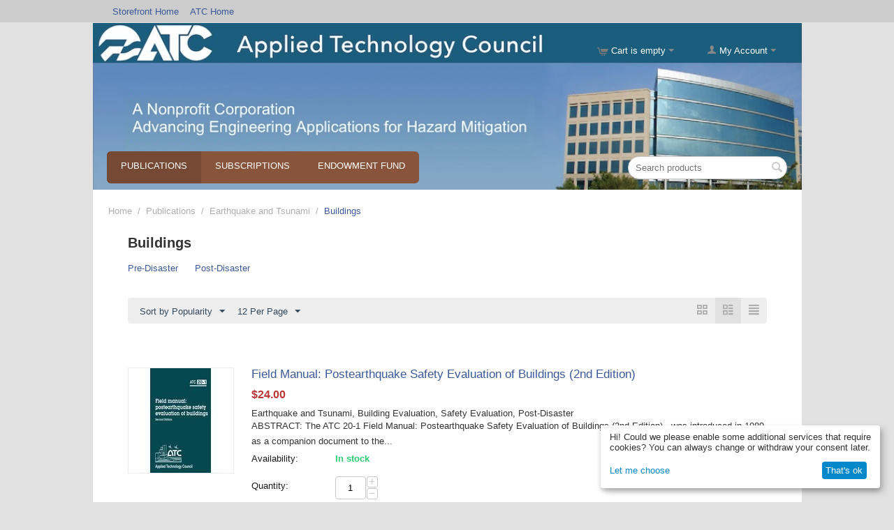

--- FILE ---
content_type: text/html; charset=utf-8
request_url: https://store.atcouncil.org/index.php?dispatch=categories.view&category_id=73&ite=&sort_by=popularity&sort_order=desc&page=1
body_size: 19634
content:
<!DOCTYPE html>
<html 
 lang="en" dir="ltr" class="">
<head>
<title>Publications :: Earthquake and Tsunami :: Buildings - Applied Technology Council Online Store</title>
<meta http-equiv="Content-Type" content="text/html; charset=utf-8" data-ca-mode="" />
<meta name="viewport" content="initial-scale=1.0, width=device-width" />
<meta name="description" content="" />

<meta name="keywords" content="" />
<meta name="format-detection" content="telephone=no">


    <link href="https://store.atcouncil.org/images/logos/1/favicon_xhf2-9e.ico" rel="shortcut icon" type="image/vnd.microsoft.icon" />

<link rel="preload" crossorigin="anonymous" as="font" href="https://store.atcouncil.org/design/themes/responsive/media/fonts/opensans.woff?1768949079" type="font/woff" />
<link type="text/css" rel="stylesheet" href="https://store.atcouncil.org/var/cache/misc/assets/design/themes/responsive/css/standalone.be8bb7dafb59524f1d0c96f24d22f1e71768949078.css?1768949078" />
    <script 
        data-no-defer
        type="text/javascript"
        src="https://store.atcouncil.org/var/files/gdpr/klaro/config.js">
    </script>
    <script 
        data-no-defer
        data-klaro-config="klaroConfig"
        data-config="klaroConfig"
        type="text/javascript"
        src="https://store.atcouncil.org/js/addons/gdpr/lib/klaro.js">
    </script>
</head>

<body>
    <div id="tygh_settings" class="hidden" data-ca-current-location="https://store.atcouncil.org" data-ca-area="C" ></div>
            
        <div class="ty-tygh  " data-ca-element="mainContainer" id="tygh_container">

        <div id="ajax_overlay" class="ty-ajax-overlay"></div>
<div id="ajax_loading_box" class="ty-ajax-loading-box"></div>
        <div class="cm-notification-container notification-container">
</div>
        <div class="ty-helper-container "
                    id="tygh_main_container">
                                             
<div class="tygh-top-panel clearfix">
                <div class="container-fluid  ty-cs-controller-categories ty-cs-mode-view  top-grid">
                                                
            <div class="row-fluid">                        <div class="span16  ty-cs-controller-categories ty-cs-mode-view  top-links-grid" >
                                    <div class="top-quick-links hidden-phone hidden-tablet ty-float-left" id="snapping_id_127">
                    

        <div class="ty-text-links-wrapper">
        <span id="sw_text_links_127" class="ty-text-links-btn cm-combination visible-phone">
            <span class="ty-icon ty-icon-short-list ty-text-links-btn__icon" ></span>
            <span class="ty-icon ty-icon-down-micro ty-text-links-btn__arrow" ></span>
        </span>
    
        <ul id="text_links_127" class="ty-text-links  cm-popup-box ty-text-links_show_inline"><li class="ty-text-links__item ty-level-0  ty-text-links__item--inline"><a class="ty-text-links__a ty-text-links__a--level-0  ty-text-links__a--inline" href="https://store.atcouncil.org">Storefront Home</a></li><li class="ty-text-links__item ty-level-0  ty-text-links__item--inline"><a class="ty-text-links__a ty-text-links__a--level-0  ty-text-links__a--inline" href="https://www.atcouncil.org">ATC Home</a></li></ul>

        </div>
    
                    <!--snapping_id_127--></div>
                            </div>
        </div>                                        
    
        </div>
    

</div>

<div class="tygh-header clearfix">
                <div class="container-fluid  ty-cs-controller-categories ty-cs-mode-view  header-grid cp-full-width atc_bg">
                                                
                                        
            <div class="row-fluid">                        <div class="span16  ty-cs-controller-categories ty-cs-mode-view  cart-content-grid" >
                                    <div class="ty-dropdown-box  top-my-account ty-float-right" id="snapping_id_126">
        <div id="sw_dropdown_126" class="ty-dropdown-box__title cm-combination unlogged">
                                                    <a class="ty-account-info__title ty-account-info__title--dropdown" href="https://store.atcouncil.org/index.php?dispatch=profiles.update">
            <span class="ty-icon ty-icon-user ty-account-info__title-icon" ></span>&nbsp;<span class="ty-account-info__title-txt" >My Account</span>
            <span class="ty-icon ty-icon-down-micro ty-account-info__user-arrow" ></span>
        </a>
    
                        
        </div>
        <div id="dropdown_126" class="cm-popup-box ty-dropdown-box__content hidden">
            

<div id="account_info_126">
        <ul class="ty-account-info">
                                <li class="ty-account-info__item ty-dropdown-box__item"><a class="ty-account-info__a underlined" href="https://store.atcouncil.org/index.php?dispatch=orders.search" rel="nofollow">Orders</a></li>
                                            <li class="ty-account-info__item ty-dropdown-box__item"><a class="ty-account-info__a underlined" href="https://store.atcouncil.org/index.php?dispatch=product_features.compare" rel="nofollow">Comparison list</a></li>
                    
<li class="ty-account-info__item ty-dropdown-box__item"><a class="ty-account-info__a" href="https://store.atcouncil.org/index.php?dispatch=wishlist.view" rel="nofollow">Wish list</a></li>    </ul>

            <div class="ty-account-info__orders updates-wrapper track-orders" id="track_orders_block_126">
            <form action="https://store.atcouncil.org/index.php" method="POST" class="cm-ajax cm-post cm-ajax-full-render" name="track_order_quick">
                <input type="hidden" name="result_ids" value="track_orders_block_*" />
                <input type="hidden" name="return_url" value="index.php?dispatch=categories.view&amp;category_id=73&amp;ite=&amp;sort_by=popularity&amp;sort_order=desc&amp;page=1" />

                <div class="ty-account-info__orders-txt">Track my order(s)</div>

                <div class="ty-account-info__orders-input ty-control-group ty-input-append">
                    <label for="track_order_item126" class="cm-required cm-trim hidden">Track my order(s)</label>
                    <input type="text" size="20" class="ty-input-text cm-hint" id="track_order_item126" name="track_data" value="Order ID/Email" />
                    <button title="Go" class="ty-btn-go " type="submit"><span class="ty-icon ty-icon-right-dir ty-btn-go__icon " ></span></button>
<input type="hidden" name="dispatch" value="orders.track_request" />
                                    </div>
            </form>
        <!--track_orders_block_126--></div>
    
    <div class="ty-account-info__buttons buttons-container">
                    <a href="https://store.atcouncil.org/index.php?dispatch=auth.login_form&amp;return_url=index.php%3Fdispatch%3Dcategories.view%26category_id%3D73%26ite%3D%26sort_by%3Dpopularity%26sort_order%3Ddesc%26page%3D1" data-ca-target-id="login_block126" class="cm-dialog-opener cm-dialog-auto-size ty-btn ty-btn__secondary" rel="nofollow">Sign in</a><a href="https://store.atcouncil.org/index.php?dispatch=profiles.add" rel="nofollow" class="ty-btn ty-btn__primary">Register</a>
            <div  id="login_block126" class="hidden" title="Sign in">
                <div class="ty-login-popup">
                    

    <div id="popup126_login_popup_form_container">
            <form name="popup126_form" action="https://store.atcouncil.org/index.php" method="post" class="cm-ajax cm-ajax-full-render">
                    <input type="hidden" name="result_ids" value="popup126_login_popup_form_container" />
            <input type="hidden" name="login_block_id" value="popup126" />
            <input type="hidden" name="quick_login" value="1" />
        
        <input type="hidden" name="return_url" value="index.php?dispatch=categories.view&amp;category_id=73&amp;ite=&amp;sort_by=popularity&amp;sort_order=desc&amp;page=1" />
        <input type="hidden" name="redirect_url" value="index.php?dispatch=categories.view&amp;category_id=73&amp;ite=&amp;sort_by=popularity&amp;sort_order=desc&amp;page=1" />

        
        <div class="ty-control-group">
            <label for="login_popup126" class="ty-login__filed-label ty-control-group__label cm-required cm-trim cm-email">Email</label>
            <input type="text" id="login_popup126" name="user_login" size="30" value="" class="ty-login__input cm-focus" />
        </div>

        <div class="ty-control-group ty-password-forgot">
            <label for="psw_popup126" class="ty-login__filed-label ty-control-group__label ty-password-forgot__label cm-required">Password</label><a href="https://store.atcouncil.org/index.php?dispatch=auth.recover_password" class="ty-password-forgot__a"  tabindex="5">Forgot your password?</a>
            <input type="password" id="psw_popup126" name="password" size="30" value="" class="ty-login__input" maxlength="32" />
        </div>

                    
            <div class="ty-login-reglink ty-center">
                <a class="ty-login-reglink__a" href="https://store.atcouncil.org/index.php?dispatch=profiles.add" rel="nofollow">Register for a new account</a>
            </div>
        
        
        
                    <div class="buttons-container clearfix">
                <div class="ty-float-right">
                        
     <button  class="ty-btn__login ty-btn__secondary ty-btn" type="submit" name="dispatch[auth.login]" >Sign in</button>

                </div>
                <div class="ty-login__remember-me">
                    <label for="remember_me_popup126" class="ty-login__remember-me-label"><input class="checkbox" type="checkbox" name="remember_me" id="remember_me_popup126" value="Y" />Remember me</label>
                </div>
            </div>
        
    </form>

    <!--popup126_login_popup_form_container--></div>
                </div>
            </div>
            </div>
<!--account_info_126--></div>

        </div>
    <!--snapping_id_126--></div><div class="top-cart-content ty-float-right" id="snapping_id_122">
                    <div class="ty-dropdown-box" id="cart_status_122">
         <div id="sw_dropdown_122" class="ty-dropdown-box__title ty-minicart__link-wrapper cm-combination">
        <a href="https://store.atcouncil.org/index.php?dispatch=checkout.cart" class="ty-minicart__link">
                                                <span class="ty-icon ty-icon-cart ty-minicart__icon ty-minicart__icon--empty empty" ></span>
                    <span class="ty-minicart-title empty-cart ty-hand ">Cart is empty</span>
                    <span class="ty-icon ty-icon-down-micro ty-minicart__caret" ></span>
                            
        </a>
        </div>
        <div id="dropdown_122" class="cm-popup-box ty-dropdown-box__content ty-dropdown-box__content--cart hidden">
                            <div class="cm-cart-content cm-cart-content-thumb cm-cart-content-delete">
                        <div class="ty-cart-items">
                                                            <div class="ty-cart-items__empty ty-center">Cart is empty</div>
                                                    </div>

                                                <div class="cm-cart-buttons ty-cart-content__buttons buttons-container hidden">
                            <div class="ty-float-left ty-cart-content__view-cart-wrapper">
                                <a href="https://store.atcouncil.org/index.php?dispatch=checkout.cart" rel="nofollow" class="ty-btn ty-btn__secondary ty-cart-content__view-cart">View cart</a>
                            </div>
                                                        <div class="ty-float-right ty-cart-content__checkout-wrapper">
                                            
 
    <a href="https://store.atcouncil.org/index.php?dispatch=checkout.checkout"  class="ty-btn ty-btn__primary ty-cart-content__checkout " >Checkout</a>
                            </div>
                                                    </div>
                        
                </div>
            
        </div>
    <!--cart_status_122--></div>


                    <!--snapping_id_122--></div>
                            </div>
        </div>                                        
            <div class="row-fluid">                        <div class="span8  ty-cs-controller-categories ty-cs-mode-view  " >
                                    <div class=" " id="snapping_id_235">
                <div class="ty-wysiwyg-content"  data-ca-live-editor-object-id="0" data-ca-live-editor-object-type=""><p><br></p><p><br></p><p><br></p></div>
                    <!--snapping_id_235--></div>
                            </div>
        </div>                                        
            <div class="row-fluid">                        <div class="span12  ty-cs-controller-categories ty-cs-mode-view  top-menu-grid" >
                                    <div class="top-menu ty-float-left" id="snapping_id_123">
                
    <ul class="ty-menu__items cm-responsive-menu">
                    <li class="ty-menu__item ty-menu__menu-btn visible-phone cm-responsive-menu-toggle-main">
                <a class="ty-menu__item-link">
                    <span class="ty-icon ty-icon-short-list" ></span>
                    <span>Menu</span>
                </a>
            </li>

                                            
                        <li class="ty-menu__item cm-menu-item-responsive  ty-menu__item-active">
                                            <a class="ty-menu__item-toggle visible-phone cm-responsive-menu-toggle">
                            <span class="ty-icon ty-icon-down-open ty-menu__icon-open" ></span>
                            <span class="ty-icon ty-icon-up-open ty-menu__icon-hide" ></span>
                        </a>
                                        <a  href="https://store.atcouncil.org/index.php?dispatch=categories.view&amp;category_id=54" class="ty-menu__item-link" >
                        Publications
                    </a>
                
                                            <div class="ty-menu__submenu" id="topmenu_8_f143361c08650cd3cd17032b593436fe">
                                                            <ul class="ty-menu__submenu-items cm-responsive-menu-submenu">
                                                                            <li class="ty-top-mine__submenu-col">
                                                                                        <div class="ty-menu__submenu-item-header ty-menu__submenu-item-header-active">
                                                <a href="https://store.atcouncil.org/index.php?dispatch=categories.view&amp;category_id=65" class="ty-menu__submenu-link" >Earthquake and Tsunami</a>
                                            </div>
                                                                                            <a class="ty-menu__item-toggle visible-phone cm-responsive-menu-toggle">
                                                    <span class="ty-icon ty-icon-down-open ty-menu__icon-open" ></span>
                                                    <span class="ty-icon ty-icon-up-open ty-menu__icon-hide" ></span>
                                                </a>
                                                                                        <div class="ty-menu__submenu">
                                                <ul class="ty-menu__submenu-list cm-responsive-menu-submenu">
                                                                                                                                                                                                                                                                                            <li class="ty-menu__submenu-item">
                                                                <a href="https://store.atcouncil.org/index.php?dispatch=categories.view&amp;category_id=71"                                                                        class="ty-menu__submenu-link" >Bridges and Lifelines</a>
                                                            </li>
                                                                                                                                                                                <li class="ty-menu__submenu-item">
                                                                <a href="https://store.atcouncil.org/index.php?dispatch=categories.view&amp;category_id=72"                                                                        class="ty-menu__submenu-link" >Ground Motion and    Geotechnical Engineering</a>
                                                            </li>
                                                                                                                                                                                <li class="ty-menu__submenu-item ty-menu__submenu-item-active">
                                                                <a href="https://store.atcouncil.org/index.php?dispatch=categories.view&amp;category_id=73"                                                                        class="ty-menu__submenu-link" >Buildings</a>
                                                            </li>
                                                                                                                                                                        
                                                                                                    </ul>
                                            </div>
                                        </li>
                                                                            <li class="ty-top-mine__submenu-col">
                                                                                        <div class="ty-menu__submenu-item-header">
                                                <a href="https://store.atcouncil.org/index.php?dispatch=categories.view&amp;category_id=64" class="ty-menu__submenu-link" >Extreme Wind and    Coastal Inundation</a>
                                            </div>
                                                                                            <a class="ty-menu__item-toggle visible-phone cm-responsive-menu-toggle">
                                                    <span class="ty-icon ty-icon-down-open ty-menu__icon-open" ></span>
                                                    <span class="ty-icon ty-icon-up-open ty-menu__icon-hide" ></span>
                                                </a>
                                                                                        <div class="ty-menu__submenu">
                                                <ul class="ty-menu__submenu-list cm-responsive-menu-submenu">
                                                                                                                                                                                                                                                                                            <li class="ty-menu__submenu-item">
                                                                <a href="https://store.atcouncil.org/index.php?dispatch=categories.view&amp;category_id=68"                                                                        class="ty-menu__submenu-link" >Building Design</a>
                                                            </li>
                                                                                                                                                                                <li class="ty-menu__submenu-item">
                                                                <a href="https://store.atcouncil.org/index.php?dispatch=categories.view&amp;category_id=69"                                                                        class="ty-menu__submenu-link" >Building Evaluation</a>
                                                            </li>
                                                                                                                                                                                <li class="ty-menu__submenu-item">
                                                                <a href="https://store.atcouncil.org/index.php?dispatch=categories.view&amp;category_id=70"                                                                        class="ty-menu__submenu-link" >Post‐Disaster Research</a>
                                                            </li>
                                                                                                                                                                        
                                                                                                    </ul>
                                            </div>
                                        </li>
                                                                            <li class="ty-top-mine__submenu-col">
                                                                                        <div class="ty-menu__submenu-item-header">
                                                <a href="https://store.atcouncil.org/index.php?dispatch=categories.view&amp;category_id=63" class="ty-menu__submenu-link" >Terrorism</a>
                                            </div>
                                                                                            <a class="ty-menu__item-toggle visible-phone cm-responsive-menu-toggle">
                                                    <span class="ty-icon ty-icon-down-open ty-menu__icon-open" ></span>
                                                    <span class="ty-icon ty-icon-up-open ty-menu__icon-hide" ></span>
                                                </a>
                                                                                        <div class="ty-menu__submenu">
                                                <ul class="ty-menu__submenu-list cm-responsive-menu-submenu">
                                                                                                                                                                                                                                                                                            <li class="ty-menu__submenu-item">
                                                                <a href="https://store.atcouncil.org/index.php?dispatch=categories.view&amp;category_id=66"                                                                        class="ty-menu__submenu-link" >Building Design</a>
                                                            </li>
                                                                                                                                                                                <li class="ty-menu__submenu-item">
                                                                <a href="https://store.atcouncil.org/index.php?dispatch=categories.view&amp;category_id=67"                                                                        class="ty-menu__submenu-link" >Building Evaluation</a>
                                                            </li>
                                                                                                                                                                        
                                                                                                    </ul>
                                            </div>
                                        </li>
                                                                            <li class="ty-top-mine__submenu-col">
                                                                                        <div class="ty-menu__submenu-item-header">
                                                <a href="https://store.atcouncil.org/index.php?dispatch=categories.view&amp;category_id=55" class="ty-menu__submenu-link" >Proceedings</a>
                                            </div>
                                                                                            <a class="ty-menu__item-toggle visible-phone cm-responsive-menu-toggle">
                                                    <span class="ty-icon ty-icon-down-open ty-menu__icon-open" ></span>
                                                    <span class="ty-icon ty-icon-up-open ty-menu__icon-hide" ></span>
                                                </a>
                                                                                        <div class="ty-menu__submenu">
                                                <ul class="ty-menu__submenu-list cm-responsive-menu-submenu">
                                                                                                                                                                                                                                                                                            <li class="ty-menu__submenu-item">
                                                                <a href="https://store.atcouncil.org/index.php?dispatch=categories.view&amp;category_id=58"                                                                        class="ty-menu__submenu-link" >ATC-SEI</a>
                                                            </li>
                                                                                                                                                                                <li class="ty-menu__submenu-item">
                                                                <a href="https://store.atcouncil.org/index.php?dispatch=categories.view&amp;category_id=96"                                                                        class="ty-menu__submenu-link" >US-Italy</a>
                                                            </li>
                                                                                                                                                                                <li class="ty-menu__submenu-item">
                                                                <a href="https://store.atcouncil.org/index.php?dispatch=categories.view&amp;category_id=57"                                                                        class="ty-menu__submenu-link" >US-Japan</a>
                                                            </li>
                                                                                                                                                                                <li class="ty-menu__submenu-item">
                                                                <a href="https://store.atcouncil.org/index.php?dispatch=categories.view&amp;category_id=59"                                                                        class="ty-menu__submenu-link" >US-New Zealand</a>
                                                            </li>
                                                                                                                                                                                <li class="ty-menu__submenu-item">
                                                                <a href="https://store.atcouncil.org/index.php?dispatch=categories.view&amp;category_id=60"                                                                        class="ty-menu__submenu-link" >Base Isolation and Energy Dissipation</a>
                                                            </li>
                                                                                                                                                                                <li class="ty-menu__submenu-item">
                                                                <a href="https://store.atcouncil.org/index.php?dispatch=categories.view&amp;category_id=61"                                                                        class="ty-menu__submenu-link" >Nonstructural  Components</a>
                                                            </li>
                                                                                                                                                                            <li class="ty-menu__submenu-item ty-menu__submenu-alt-link">
                                                                <a href="https://store.atcouncil.org/index.php?dispatch=categories.view&amp;category_id=55"
                                                                   class="ty-menu__submenu-link" >View more <i class="text-arrow">&rarr;</i></a>
                                                            </li>
                                                                                                                
                                                                                                    </ul>
                                            </div>
                                        </li>
                                                                                                        </ul>
                            
                        </div>
                    
                            </li>
                                            
                        <li class="ty-menu__item cm-menu-item-responsive  ty-menu__item-nodrop">
                                        <a  href="https://store.atcouncil.org/index.php?dispatch=categories.view&amp;category_id=4" class="ty-menu__item-link" >
                        Subscriptions
                    </a>
                            </li>
                                            
                        <li class="ty-menu__item cm-menu-item-responsive  ty-menu__item-nodrop">
                                        <a  href="https://store.atcouncil.org/index.php?dispatch=categories.view&amp;category_id=97" class="ty-menu__item-link" >
                        Endowment Fund
                    </a>
                            </li>
        
        
    </ul>


                    <!--snapping_id_123--></div>
                            </div>
                                                
                                    <div class="span4  ty-cs-controller-categories ty-cs-mode-view  search-block-grid" >
                                    <div class="top-search " id="snapping_id_121">
                <div class="ty-search-block">
    <form action="https://store.atcouncil.org/index.php" name="search_form" method="get">
        <input type="hidden" name="match" value="all" />
        <input type="hidden" name="subcats" value="Y" />
        <input type="hidden" name="pcode_from_q" value="Y" />
        <input type="hidden" name="pshort" value="Y" />
        <input type="hidden" name="pfull" value="Y" />
        <input type="hidden" name="pname" value="Y" />
        <input type="hidden" name="pkeywords" value="Y" />
        <input type="hidden" name="search_performed" value="Y" />

        

        <input type="text" name="q" value="" id="search_input" title="Search products" placeholder="Search products" class="ty-search-block__input" /><button title="Search" class="ty-search-magnifier" type="submit"><span class="ty-icon ty-icon-search ty-search-magnifier__icon" ></span></button>
<input type="hidden" name="dispatch" value="products.search" />

        
    </form>
</div>

                    <!--snapping_id_121--></div>
                            </div>
        </div>    
        </div>
    

</div>

    <div class="tygh-content clearfix">
                    <div class="container-fluid  ty-cs-controller-categories ty-cs-mode-view  content-grid">
                                                
            <div class="row-fluid">                        <div class="span16  ty-cs-controller-categories ty-cs-mode-view  breadcrumbs-grid" >
                                    <div class=" " id="snapping_id_146">
                <div id="breadcrumbs_9">

    <div class="ty-breadcrumbs clearfix">
        <a href="https://store.atcouncil.org/index.php" class="ty-breadcrumbs__a">Home</a><span class="ty-breadcrumbs__slash">/</span><a href="https://store.atcouncil.org/index.php?dispatch=categories.view&amp;category_id=54" class="ty-breadcrumbs__a">Publications</a><span class="ty-breadcrumbs__slash">/</span><a href="https://store.atcouncil.org/index.php?dispatch=categories.view&amp;category_id=65" class="ty-breadcrumbs__a">Earthquake and Tsunami</a><span class="ty-breadcrumbs__slash">/</span><span class="ty-breadcrumbs__current"><bdi>Buildings</bdi></span>    </div>
<!--breadcrumbs_9--></div>

                    <!--snapping_id_146--></div>
                            </div>
        </div>                                        
                                        
            <div class="row-fluid">                        <div class="span16  ty-cs-controller-categories ty-cs-mode-view  main-content-grid" >
                                    <div class="ty-mainbox-container clearfix" id="snapping_id_149">
                                    <h1 class="ty-mainbox-title">
                                                                <span >Buildings</span>
                                        
                </h1>
            
                    <div class="ty-mainbox-body"><div id="category_products_10">



    
    
    <ul class="subcategories clearfix">
                                                                <li class="ty-subcategories__item">
                        <a href="https://store.atcouncil.org/index.php?dispatch=categories.view&amp;category_id=77" class="ty-subcategories__link">
                                                        <span >Pre‐Disaster</span>
                        </a>
                    </li>
                                                                                    <li class="ty-subcategories__item">
                        <a href="https://store.atcouncil.org/index.php?dispatch=categories.view&amp;category_id=78" class="ty-subcategories__link">
                                                        <span >Post‐Disaster</span>
                        </a>
                    </li>
                                            
    </ul>

    
    
    <!-- Inline script moved to the bottom of the page -->

            
    <div class="ty-pagination-container cm-pagination-container" id="pagination_contents">

    
    
            <div class="hidden"><a data-ca-scroll=".cm-pagination-container" href="" data-ca-page="" data-ca-target-id="pagination_contents" class="hidden"></a></div>
    
        
            <div class="ty-sort-container">
    

    
<div class="ty-sort-container__views-icons">
                <a class="ty-sort-container__views-a cm-ajax " data-ca-target-id="pagination_contents" href="https://store.atcouncil.org/index.php?category_id=73&amp;dispatch=categories.view&amp;page=1&amp;subcats%25=%27&amp;sort_by=popularity&amp;sort_order=desc&amp;layout=products_multicolumns" rel="nofollow">
    <span class="ty-icon ty-icon-products-multicolumns" ></span>
</a>
                <a class="ty-sort-container__views-a cm-ajax active" data-ca-target-id="pagination_contents" href="https://store.atcouncil.org/index.php?category_id=73&amp;dispatch=categories.view&amp;page=1&amp;subcats%25=%27&amp;sort_by=popularity&amp;sort_order=asc&amp;layout=products_without_options" rel="nofollow">
    <span class="ty-icon ty-icon-products-without-options" ></span>
</a>
                <a class="ty-sort-container__views-a cm-ajax " data-ca-target-id="pagination_contents" href="https://store.atcouncil.org/index.php?category_id=73&amp;dispatch=categories.view&amp;page=1&amp;subcats%25=%27&amp;sort_by=popularity&amp;sort_order=desc&amp;layout=short_list" rel="nofollow">
    <span class="ty-icon ty-icon-short-list" ></span>
</a>
</div>

    <div class="ty-sort-dropdown">
    <a id="sw_elm_sort_fields" class="ty-sort-dropdown__wrapper cm-combination">Sort by Popularity<span class="ty-icon ty-icon-down-micro ty-sort-dropdown__icon" ></span></a>
    <ul id="elm_sort_fields" class="ty-sort-dropdown__content cm-popup-box hidden">
                                                                                                                                                                                                                                                                                                                                                                                                                                                                                                                                                                                                                        <li class="sort-by-timestamp-desc ty-sort-dropdown__content-item">
                        <a class="cm-ajax ty-sort-dropdown__content-item-a" data-ca-target-id="pagination_contents" href="https://store.atcouncil.org/index.php?category_id=73&amp;dispatch=categories.view&amp;page=1&amp;subcats%25=%27&amp;sort_by=timestamp&amp;sort_order=desc" rel="nofollow">Newest Items First</a>
                    </li>
                                                                                                                                                                                                                                                                                                                                                                                                                                                                                                                                                                <li class="sort-by-product-asc ty-sort-dropdown__content-item">
                        <a class="cm-ajax ty-sort-dropdown__content-item-a" data-ca-target-id="pagination_contents" href="https://store.atcouncil.org/index.php?category_id=73&amp;dispatch=categories.view&amp;page=1&amp;subcats%25=%27&amp;sort_by=product&amp;sort_order=asc" rel="nofollow">Sort Alphabetically: A to Z</a>
                    </li>
                                                                                                                                                <li class="sort-by-product-desc ty-sort-dropdown__content-item">
                        <a class="cm-ajax ty-sort-dropdown__content-item-a" data-ca-target-id="pagination_contents" href="https://store.atcouncil.org/index.php?category_id=73&amp;dispatch=categories.view&amp;page=1&amp;subcats%25=%27&amp;sort_by=product&amp;sort_order=desc" rel="nofollow">Sort Alphabetically: Z to A</a>
                    </li>
                                                                                                                                                                                                                                                                                                                                                                                                                                                                                                                                                                                                                                                                                                                                                                                                                                                                        <li class="sort-by-bestsellers-desc ty-sort-dropdown__content-item">
                        <a class="cm-ajax ty-sort-dropdown__content-item-a" data-ca-target-id="pagination_contents" href="https://store.atcouncil.org/index.php?category_id=73&amp;dispatch=categories.view&amp;page=1&amp;subcats%25=%27&amp;sort_by=bestsellers&amp;sort_order=desc" rel="nofollow">Sort by Bestselling</a>
                    </li>
                                                                                                                                                                                                                                                                                                                                                                            </ul>
</div>


<div class="ty-sort-dropdown ty-product-steps-dropdown">
<a id="sw_elm_pagination_steps" class="ty-sort-dropdown__wrapper cm-combination">12 Per Page<span class="ty-icon ty-icon-down-micro ty-sort-dropdown__icon" ></span></a>
    <ul id="elm_pagination_steps" class="ty-sort-dropdown__content ty-product-steps-dropdown__content cm-popup-box hidden">
                                            <li class="ty-sort-dropdown__content-item">
                <a class="cm-ajax ty-sort-dropdown__content-item-a" href="https://store.atcouncil.org/index.php?category_id=73&amp;dispatch=categories.view&amp;sort_by=popularity&amp;sort_order=desc&amp;subcats%25=%27&amp;items_per_page=24" data-ca-target-id="pagination_contents" rel="nofollow">24 Per Page</a>
            </li>
                                    <li class="ty-sort-dropdown__content-item">
                <a class="cm-ajax ty-sort-dropdown__content-item-a" href="https://store.atcouncil.org/index.php?category_id=73&amp;dispatch=categories.view&amp;sort_by=popularity&amp;sort_order=desc&amp;subcats%25=%27&amp;items_per_page=48" data-ca-target-id="pagination_contents" rel="nofollow">48 Per Page</a>
            </li>
                                    <li class="ty-sort-dropdown__content-item">
                <a class="cm-ajax ty-sort-dropdown__content-item-a" href="https://store.atcouncil.org/index.php?category_id=73&amp;dispatch=categories.view&amp;sort_by=popularity&amp;sort_order=desc&amp;subcats%25=%27&amp;items_per_page=96" data-ca-target-id="pagination_contents" rel="nofollow">96 Per Page</a>
            </li>
                    </ul>
</div>
</div>
    
                                                        
    
    





























            <div class="ty-product-list clearfix">

                                <form action="https://store.atcouncil.org/index.php" method="post" name="product_form_32" enctype="multipart/form-data" class="cm-disable-empty-files  cm-ajax cm-ajax-full-render cm-ajax-status-middle ">
<input type="hidden" name="result_ids" value="cart_status*,wish_list*,checkout*,account_info*" />
<input type="hidden" name="redirect_url" value="index.php?category_id=73&amp;dispatch=categories.view&amp;page=1&amp;sort_by=popularity&amp;sort_order=desc&amp;subcats%25=%27" />
<input type="hidden" name="product_data[32][product_id]" value="32" />

                
                <div class="ty-product-list__image">
                                                            <span class="cm-reload-32 image-reload" id="list_image_update_32">
                                                    <a href="https://store.atcouncil.org/index.php?dispatch=products.view&amp;product_id=32">
                            <input type="hidden" name="image[list_image_update_32][link]" value="https://store.atcouncil.org/index.php?dispatch=products.view&amp;product_id=32" />
                        
                                                                    
            

                        <input type="hidden" name="image[list_image_update_32][data]" value="32,150,150,product" />
                        <img class="ty-pict     cm-image" alt="ATC-20-1 Field Manual Cover" title="ATC-20-1 Field Manual Cover" id="det_img_32" width="150" height="150" src="https://store.atcouncil.org/images/thumbnails/150/150/detailed/1/ATC20-1Cover.jpg" />


                                                    </a>
                                            <!--list_image_update_32--></span>
                                                            
                </div>
                <div class="ty-product-list__content">
                                                                                                    
                    
                    <div class="ty-product-list__info">
                        <div class="ty-product-list__item-name">
                                                        <bdi>            <a href="https://store.atcouncil.org/index.php?dispatch=products.view&amp;product_id=32" class="product-title" title="Field Manual: Postearthquake Safety Evaluation of Buildings (2nd Edition)" >Field Manual: Postearthquake Safety Evaluation of Buildings (2nd Edition)</a>    
</bdi>
                        </div>

                                                    <div class="ty-product-list__price">
                                                                
                                                                    <span class="cm-reload-32 ty-price-update" id="price_update_32">
        <input type="hidden" name="appearance[show_price_values]" value="1" />
        <input type="hidden" name="appearance[show_price]" value="1" />
                                                                                                                        <span class="ty-price" id="line_discounted_price_32"><span class="ty-price-num">$</span><span id="sec_discounted_price_32" class="ty-price-num">24.00</span></span>

                                                

                                                <!--price_update_32--></span>


                                                                                                                            <span class="cm-reload-32" id="old_price_update_32">
                                    
        <!--old_price_update_32--></span>
    
                                                                    
                                                                    

                                                                        
                            </div>
                        


                        <div class="ty-product-list__feature">
                                                                    <div class="cm-reload-32" id="product_data_features_update_32">
            <input type="hidden" name="appearance[show_features]" value="1" />
            

    
    Earthquake and Tsunami, Building Evaluation, Safety Evaluation, Post-Disaster        <!--product_data_features_update_32--></div>
    

                        </div>
                        <div class="ty-product-list__description">
                                                                                <div > ABSTRACT: The ATC 20-1  Field Manual: Postearthquake Safety Evaluation of Buildings (2nd Edition) , was introduced in 1989 as a companion document to the...</div>
            
                        </div>

                                                    <div class="ty-product-list__option">
                                                                    
                            </div>

                                                                <div class="cm-reload-32 stock-wrap" id="product_amount_update_32">
        <input type="hidden" name="appearance[show_product_amount]" value="1" />
                                                        <div class="ty-control-group product-list-field">
                                                    <label class="ty-control-group__label">Availability:</label>
                                                <span class="ty-qty-in-stock ty-control-group__item" id="in_stock_info_32">
                                                                                                In stock
                                                                                    </span>
                    </div>
                                        <!--product_amount_update_32--></div>



                            <div class="ty-product-list__qty">
                                                                            <div class="cm-reload-32" id="qty_update_32">
        <input type="hidden" name="appearance[show_qty]" value="1" />
        <input type="hidden" name="appearance[capture_options_vs_qty]" value="" />
                            
                    <div class="ty-qty clearfix changer" id="qty_32">
                <label class="ty-control-group__label" for="qty_count_32">Quantity:</label>                                <div class="ty-center ty-value-changer cm-value-changer">
                                            <a class="cm-increase ty-value-changer__increase">&#43;</a>
                                        <input  type="text" size="5" class="ty-value-changer__input cm-amount cm-value-decimal" id="qty_count_32" name="product_data[32][amount]" value="1" data-ca-min-qty="1" />
                                            <a class="cm-decrease ty-value-changer__decrease">&minus;</a>
                                    </div>
                            </div>
                            <!--qty_update_32--></div>
    

                            </div>
                        
                                                            

                                                                        <p class="ty-min-qty-description">Minimum quantity for "Field Manual: Postearthquake Safety Evaluation of Buildings (2nd Edition)" is <b>1</b>.</p>
            


                                                    
                    </div>

                    <div class="ty-product-list__control">
                                                <div class="cm-reload-32 " id="add_to_cart_update_32">
<input type="hidden" name="appearance[show_add_to_cart]" value="1" />
<input type="hidden" name="appearance[show_list_buttons]" value="1" />
<input type="hidden" name="appearance[but_role]" value="action" />
<input type="hidden" name="appearance[quick_view]" value="" />
<input type="hidden" name="appearance[show_quick_view_for_options]" value="" >


                        
     <button id="button_cart_32" class="ty-btn__primary ty-btn__big ty-btn__add-to-cart cm-form-dialog-closer  ty-btn" type="submit" name="dispatch[checkout.add..32]" >Add to cart</button>

    


    
            


    
     <a  class="ty-btn ty-btn__tertiary ty-btn-icon ty-add-to-wish cm-submit text-button " id="button_wishlist_32" data-ca-dispatch="dispatch[wishlist.add..32]" title="Add to wish list"><span class="ty-icon ty-icon-heart" ></span></a>

    
                            
                                
    
        
     <a  class="ty-btn ty-btn__tertiary ty-btn-icon ty-add-to-compare cm-ajax cm-ajax-full-render text-button " href="https://store.atcouncil.org/index.php?dispatch=product_features.add_product&amp;product_id=32&amp;redirect_url=index.php%3Fcategory_id%3D73%26dispatch%3Dcategories.view%26page%3D1%26sort_by%3Dpopularity%26sort_order%3Ddesc%26subcats%2525%3D%2527" rel="nofollow" data-ca-target-id="comparison_list,account_info*" title="Add to comparison list"><span class="ty-icon ty-icon-chart-bar" ></span></a>



<!--add_to_cart_update_32--></div>

                    </div>
                
                </div>
                                                        </form>

                
            </div>
                        <hr />
                    
                                                        
    
    





























            <div class="ty-product-list clearfix">

                                <form action="https://store.atcouncil.org/index.php" method="post" name="product_form_21" enctype="multipart/form-data" class="cm-disable-empty-files  cm-ajax cm-ajax-full-render cm-ajax-status-middle ">
<input type="hidden" name="result_ids" value="cart_status*,wish_list*,checkout*,account_info*" />
<input type="hidden" name="redirect_url" value="index.php?category_id=73&amp;dispatch=categories.view&amp;page=1&amp;sort_by=popularity&amp;sort_order=desc&amp;subcats%25=%27" />
<input type="hidden" name="product_data[21][product_id]" value="21" />

                
                <div class="ty-product-list__image">
                                                            <span class="cm-reload-21 image-reload" id="list_image_update_21">
                                                    <a href="https://store.atcouncil.org/index.php?dispatch=products.view&amp;product_id=21">
                            <input type="hidden" name="image[list_image_update_21][link]" value="https://store.atcouncil.org/index.php?dispatch=products.view&amp;product_id=21" />
                        
                                                                    
            

                        <input type="hidden" name="image[list_image_update_21][data]" value="21,150,150,product" />
                        <img class="ty-pict     cm-image" alt="" title="" id="det_img_21" width="150" height="150" src="https://store.atcouncil.org/images/thumbnails/150/150/detailed/1/ATC13-1.jpg" />


                                                    </a>
                                            <!--list_image_update_21--></span>
                                                            
                </div>
                <div class="ty-product-list__content">
                                                                                                    
                    
                    <div class="ty-product-list__info">
                        <div class="ty-product-list__item-name">
                                                        <bdi>            <a href="https://store.atcouncil.org/index.php?dispatch=products.view&amp;product_id=21" class="product-title" title="Commentary on the Use of ATC-13 Earthquake Damage Evaluation Data for Probable Maximum Loss Studies of California Buildings" >Commentary on the Use of ATC-13 Earthquake Damage Evaluation Data for Probable Maximum Loss Studies of California Buildings</a>    
</bdi>
                        </div>

                                                    <div class="ty-product-list__price">
                                                                
                                                                    <span class="cm-reload-21 ty-price-update" id="price_update_21">
        <input type="hidden" name="appearance[show_price_values]" value="1" />
        <input type="hidden" name="appearance[show_price]" value="1" />
                                                                                                                        <span class="ty-price" id="line_discounted_price_21"><span class="ty-price-num">$</span><span id="sec_discounted_price_21" class="ty-price-num">30.00</span></span>

                                                

                                                <!--price_update_21--></span>


                                                                                                                            <span class="cm-reload-21" id="old_price_update_21">
                                    
        <!--old_price_update_21--></span>
    
                                                                    
                                                                    

                                                                        
                            </div>
                        


                        <div class="ty-product-list__feature">
                                                                    <div class="cm-reload-21" id="product_data_features_update_21">
            <input type="hidden" name="appearance[show_features]" value="1" />
            

    
    Pre-Disaster, Earthquake and Tsunami, Damage and Loss Estimation, Building Evaluation        <!--product_data_features_update_21--></div>
    

                        </div>
                        <div class="ty-product-list__description">
                                                                                <div > The ATC-13-1 report,  Commentary on the Use of ATC-13 Earthquake Damage Evaluation Data for Probable Maximum Loss Studies of California Buildings , was...</div>
            
                        </div>

                                                    <div class="ty-product-list__option">
                                                                    
                            </div>

                                                                <div class="cm-reload-21 stock-wrap" id="product_amount_update_21">
        <input type="hidden" name="appearance[show_product_amount]" value="1" />
                                                        <div class="ty-control-group product-list-field">
                                                    <label class="ty-control-group__label">Availability:</label>
                                                <span class="ty-qty-in-stock ty-control-group__item" id="in_stock_info_21">
                                                                                                In stock
                                                                                    </span>
                    </div>
                                        <!--product_amount_update_21--></div>



                            <div class="ty-product-list__qty">
                                                                            <div class="cm-reload-21" id="qty_update_21">
        <input type="hidden" name="appearance[show_qty]" value="1" />
        <input type="hidden" name="appearance[capture_options_vs_qty]" value="" />
                            
                    <div class="ty-qty clearfix changer" id="qty_21">
                <label class="ty-control-group__label" for="qty_count_21">Quantity:</label>                                <div class="ty-center ty-value-changer cm-value-changer">
                                            <a class="cm-increase ty-value-changer__increase">&#43;</a>
                                        <input  type="text" size="5" class="ty-value-changer__input cm-amount cm-value-decimal" id="qty_count_21" name="product_data[21][amount]" value="1" data-ca-min-qty="1" />
                                            <a class="cm-decrease ty-value-changer__decrease">&minus;</a>
                                    </div>
                            </div>
                            <!--qty_update_21--></div>
    

                            </div>
                        
                                                            

                                                                        <p class="ty-min-qty-description">Minimum quantity for "Commentary on the Use of ATC-13 Earthquake Damage Evaluation Data for Probable Maximum Loss Studies of California Buildings" is <b>1</b>.</p>
            


                                                    
                    </div>

                    <div class="ty-product-list__control">
                                                <div class="cm-reload-21 " id="add_to_cart_update_21">
<input type="hidden" name="appearance[show_add_to_cart]" value="1" />
<input type="hidden" name="appearance[show_list_buttons]" value="1" />
<input type="hidden" name="appearance[but_role]" value="action" />
<input type="hidden" name="appearance[quick_view]" value="" />
<input type="hidden" name="appearance[show_quick_view_for_options]" value="" >


                        
     <button id="button_cart_21" class="ty-btn__primary ty-btn__big ty-btn__add-to-cart cm-form-dialog-closer  ty-btn" type="submit" name="dispatch[checkout.add..21]" >Add to cart</button>

    


    
            


    
     <a  class="ty-btn ty-btn__tertiary ty-btn-icon ty-add-to-wish cm-submit text-button " id="button_wishlist_21" data-ca-dispatch="dispatch[wishlist.add..21]" title="Add to wish list"><span class="ty-icon ty-icon-heart" ></span></a>

    
                            
                                
    
        
     <a  class="ty-btn ty-btn__tertiary ty-btn-icon ty-add-to-compare cm-ajax cm-ajax-full-render text-button " href="https://store.atcouncil.org/index.php?dispatch=product_features.add_product&amp;product_id=21&amp;redirect_url=index.php%3Fcategory_id%3D73%26dispatch%3Dcategories.view%26page%3D1%26sort_by%3Dpopularity%26sort_order%3Ddesc%26subcats%2525%3D%2527" rel="nofollow" data-ca-target-id="comparison_list,account_info*" title="Add to comparison list"><span class="ty-icon ty-icon-chart-bar" ></span></a>



<!--add_to_cart_update_21--></div>

                    </div>
                
                </div>
                                                        </form>

                
            </div>
                        <hr />
                    
                                                        
    
    





























            <div class="ty-product-list clearfix">

                                <form action="https://store.atcouncil.org/index.php" method="post" name="product_form_35" enctype="multipart/form-data" class="cm-disable-empty-files  cm-ajax cm-ajax-full-render cm-ajax-status-middle ">
<input type="hidden" name="result_ids" value="cart_status*,wish_list*,checkout*,account_info*" />
<input type="hidden" name="redirect_url" value="index.php?category_id=73&amp;dispatch=categories.view&amp;page=1&amp;sort_by=popularity&amp;sort_order=desc&amp;subcats%25=%27" />
<input type="hidden" name="product_data[35][product_id]" value="35" />

                
                <div class="ty-product-list__image">
                                                            <span class="cm-reload-35 image-reload" id="list_image_update_35">
                                                    <a href="https://store.atcouncil.org/index.php?dispatch=products.view&amp;product_id=35">
                            <input type="hidden" name="image[list_image_update_35][link]" value="https://store.atcouncil.org/index.php?dispatch=products.view&amp;product_id=35" />
                        
                                                                    
            

                        <input type="hidden" name="image[list_image_update_35][data]" value="35,150,150,product" />
                        <img class="ty-pict     cm-image" alt="ATC-20 Set Report Covers" title="ATC-20 Set Report Covers" id="det_img_35" width="150" height="150" src="https://store.atcouncil.org/images/thumbnails/150/150/detailed/1/ATC-20and-20-2.jpg" />


                                                    </a>
                                            <!--list_image_update_35--></span>
                                                            
                </div>
                <div class="ty-product-list__content">
                                                                                                    
                    
                    <div class="ty-product-list__info">
                        <div class="ty-product-list__item-name">
                                                        <bdi>            <a href="https://store.atcouncil.org/index.php?dispatch=products.view&amp;product_id=35" class="product-title" title="Procedures for Postearthquake Safety Evaluation of Buildings &amp; Addendum" >Procedures for Postearthquake Safety Evaluation of Buildings & Addendum</a>    
</bdi>
                        </div>

                                                    <div class="ty-product-list__price">
                                                                
                                                                    <span class="cm-reload-35 ty-price-update" id="price_update_35">
        <input type="hidden" name="appearance[show_price_values]" value="1" />
        <input type="hidden" name="appearance[show_price]" value="1" />
                                                                                                                        <span class="ty-price" id="line_discounted_price_35"><span class="ty-price-num">$</span><span id="sec_discounted_price_35" class="ty-price-num">39.00</span></span>

                                                

                                                <!--price_update_35--></span>


                                                                                                                            <span class="cm-reload-35" id="old_price_update_35">
                                    
        <!--old_price_update_35--></span>
    
                                                                    
                                                                    

                                                                        
                            </div>
                        


                        <div class="ty-product-list__feature">
                                                                    <div class="cm-reload-35" id="product_data_features_update_35">
            <input type="hidden" name="appearance[show_features]" value="1" />
            

    
    Earthquake and Tsunami, Building Evaluation, Safety Evaluation, Post-Disaster        <!--product_data_features_update_35--></div>
    

                        </div>
                        <div class="ty-product-list__description">
                                                                                <div > The ATC-20 Set consists of two documents: the ATC-20 report,  Procedures for Postearthquake Safety Evaluation of Buildings , and the ATC-20-2 Report,...</div>
            
                        </div>

                                                    <div class="ty-product-list__option">
                                                                    
                            </div>

                                                                <div class="cm-reload-35 stock-wrap" id="product_amount_update_35">
        <input type="hidden" name="appearance[show_product_amount]" value="1" />
                                                        <div class="ty-control-group product-list-field">
                                                    <label class="ty-control-group__label">Availability:</label>
                                                <span class="ty-qty-in-stock ty-control-group__item" id="in_stock_info_35">
                                                                                                In stock
                                                                                    </span>
                    </div>
                                        <!--product_amount_update_35--></div>



                            <div class="ty-product-list__qty">
                                                                            <div class="cm-reload-35" id="qty_update_35">
        <input type="hidden" name="appearance[show_qty]" value="1" />
        <input type="hidden" name="appearance[capture_options_vs_qty]" value="" />
                            
                    <div class="ty-qty clearfix changer" id="qty_35">
                <label class="ty-control-group__label" for="qty_count_35">Quantity:</label>                                <div class="ty-center ty-value-changer cm-value-changer">
                                            <a class="cm-increase ty-value-changer__increase">&#43;</a>
                                        <input  type="text" size="5" class="ty-value-changer__input cm-amount cm-value-decimal" id="qty_count_35" name="product_data[35][amount]" value="1" data-ca-min-qty="1" />
                                            <a class="cm-decrease ty-value-changer__decrease">&minus;</a>
                                    </div>
                            </div>
                            <!--qty_update_35--></div>
    

                            </div>
                        
                                                            

                                                                        <p class="ty-min-qty-description">Minimum quantity for "Procedures for Postearthquake Safety Evaluation of Buildings & Addendum" is <b>1</b>.</p>
            


                                                    
                    </div>

                    <div class="ty-product-list__control">
                                                <div class="cm-reload-35 " id="add_to_cart_update_35">
<input type="hidden" name="appearance[show_add_to_cart]" value="1" />
<input type="hidden" name="appearance[show_list_buttons]" value="1" />
<input type="hidden" name="appearance[but_role]" value="action" />
<input type="hidden" name="appearance[quick_view]" value="" />
<input type="hidden" name="appearance[show_quick_view_for_options]" value="" >


                        
     <button id="button_cart_35" class="ty-btn__primary ty-btn__big ty-btn__add-to-cart cm-form-dialog-closer  ty-btn" type="submit" name="dispatch[checkout.add..35]" >Add to cart</button>

    


    
            


    
     <a  class="ty-btn ty-btn__tertiary ty-btn-icon ty-add-to-wish cm-submit text-button " id="button_wishlist_35" data-ca-dispatch="dispatch[wishlist.add..35]" title="Add to wish list"><span class="ty-icon ty-icon-heart" ></span></a>

    
                            
                                
    
        
     <a  class="ty-btn ty-btn__tertiary ty-btn-icon ty-add-to-compare cm-ajax cm-ajax-full-render text-button " href="https://store.atcouncil.org/index.php?dispatch=product_features.add_product&amp;product_id=35&amp;redirect_url=index.php%3Fcategory_id%3D73%26dispatch%3Dcategories.view%26page%3D1%26sort_by%3Dpopularity%26sort_order%3Ddesc%26subcats%2525%3D%2527" rel="nofollow" data-ca-target-id="comparison_list,account_info*" title="Add to comparison list"><span class="ty-icon ty-icon-chart-bar" ></span></a>



<!--add_to_cart_update_35--></div>

                    </div>
                
                </div>
                                                        </form>

                
            </div>
                        <hr />
                    
                                                        
    
    





























            <div class="ty-product-list clearfix">

                                <form action="https://store.atcouncil.org/index.php" method="post" name="product_form_201" enctype="multipart/form-data" class="cm-disable-empty-files  cm-ajax cm-ajax-full-render cm-ajax-status-middle ">
<input type="hidden" name="result_ids" value="cart_status*,wish_list*,checkout*,account_info*" />
<input type="hidden" name="redirect_url" value="index.php?category_id=73&amp;dispatch=categories.view&amp;page=1&amp;sort_by=popularity&amp;sort_order=desc&amp;subcats%25=%27" />
<input type="hidden" name="product_data[201][product_id]" value="201" />

                
                <div class="ty-product-list__image">
                                                            <span class="cm-reload-201 image-reload" id="list_image_update_201">
                                                    <a href="https://store.atcouncil.org/index.php?dispatch=products.view&amp;product_id=201">
                            <input type="hidden" name="image[list_image_update_201][link]" value="https://store.atcouncil.org/index.php?dispatch=products.view&amp;product_id=201" />
                        
                                                                    
            

                        <input type="hidden" name="image[list_image_update_201][data]" value="201,150,150,product" />
                        <img class="ty-pict     cm-image" alt="" title="" id="det_img_201" width="150" height="150" src="https://store.atcouncil.org/images/thumbnails/150/150/detailed/1/DesignGuide1Cover.jpg" />


                                                    </a>
                                            <!--list_image_update_201--></span>
                                                            
                </div>
                <div class="ty-product-list__content">
                                                                                                    
                    
                    <div class="ty-product-list__info">
                        <div class="ty-product-list__item-name">
                                                        <bdi>            <a href="https://store.atcouncil.org/index.php?dispatch=products.view&amp;product_id=201" class="product-title" title="Minimizing Floor Vibration" >Minimizing Floor Vibration</a>    
</bdi>
                        </div>

                                                    <div class="ty-product-list__price">
                                                                
                                                                    <span class="cm-reload-201 ty-price-update" id="price_update_201">
        <input type="hidden" name="appearance[show_price_values]" value="1" />
        <input type="hidden" name="appearance[show_price]" value="1" />
                                                                                                                        <span class="ty-price" id="line_discounted_price_201"><span class="ty-price-num">$</span><span id="sec_discounted_price_201" class="ty-price-num">40.00</span></span>

                                                

                                                <!--price_update_201--></span>


                                                                                                                            <span class="cm-reload-201" id="old_price_update_201">
                                    
        <!--old_price_update_201--></span>
    
                                                                    
                                                                    

                                                                        
                            </div>
                        


                        <div class="ty-product-list__feature">
                                                                    <div class="cm-reload-201" id="product_data_features_update_201">
            <input type="hidden" name="appearance[show_features]" value="1" />
            

    
    Structural - General, Pre-Disaster, Earthquake and Tsunami, Building Design        <!--product_data_features_update_201--></div>
    

                        </div>
                        <div class="ty-product-list__description">
                                                                                <div > The ATC Design Guide 1 report,  Minimizing Floor Vibration , was developed with funding from ATC's Henry J. Degenkolb Memorial Endowment Fund. (Published,...</div>
            
                        </div>

                                                    <div class="ty-product-list__option">
                                                                    
                            </div>

                                                                <div class="cm-reload-201 stock-wrap" id="product_amount_update_201">
        <input type="hidden" name="appearance[show_product_amount]" value="1" />
                                                        <div class="ty-control-group product-list-field">
                                                    <label class="ty-control-group__label">Availability:</label>
                                                <span class="ty-qty-in-stock ty-control-group__item" id="in_stock_info_201">
                                                                                                In stock
                                                                                    </span>
                    </div>
                                        <!--product_amount_update_201--></div>



                            <div class="ty-product-list__qty">
                                                                            <div class="cm-reload-201" id="qty_update_201">
        <input type="hidden" name="appearance[show_qty]" value="1" />
        <input type="hidden" name="appearance[capture_options_vs_qty]" value="" />
                            
                    <div class="ty-qty clearfix changer" id="qty_201">
                <label class="ty-control-group__label" for="qty_count_201">Quantity:</label>                                <div class="ty-center ty-value-changer cm-value-changer">
                                            <a class="cm-increase ty-value-changer__increase">&#43;</a>
                                        <input  type="text" size="5" class="ty-value-changer__input cm-amount cm-value-decimal" id="qty_count_201" name="product_data[201][amount]" value="1" data-ca-min-qty="1" />
                                            <a class="cm-decrease ty-value-changer__decrease">&minus;</a>
                                    </div>
                            </div>
                            <!--qty_update_201--></div>
    

                            </div>
                        
                                                            

                                                                        <p class="ty-min-qty-description">Minimum quantity for "Minimizing Floor Vibration" is <b>1</b>.</p>
            


                                                    
                    </div>

                    <div class="ty-product-list__control">
                                                <div class="cm-reload-201 " id="add_to_cart_update_201">
<input type="hidden" name="appearance[show_add_to_cart]" value="1" />
<input type="hidden" name="appearance[show_list_buttons]" value="1" />
<input type="hidden" name="appearance[but_role]" value="action" />
<input type="hidden" name="appearance[quick_view]" value="" />
<input type="hidden" name="appearance[show_quick_view_for_options]" value="" >


                        
     <button id="button_cart_201" class="ty-btn__primary ty-btn__big ty-btn__add-to-cart cm-form-dialog-closer  ty-btn" type="submit" name="dispatch[checkout.add..201]" >Add to cart</button>

    


    
            


    
     <a  class="ty-btn ty-btn__tertiary ty-btn-icon ty-add-to-wish cm-submit text-button " id="button_wishlist_201" data-ca-dispatch="dispatch[wishlist.add..201]" title="Add to wish list"><span class="ty-icon ty-icon-heart" ></span></a>

    
                            
                                
    
        
     <a  class="ty-btn ty-btn__tertiary ty-btn-icon ty-add-to-compare cm-ajax cm-ajax-full-render text-button " href="https://store.atcouncil.org/index.php?dispatch=product_features.add_product&amp;product_id=201&amp;redirect_url=index.php%3Fcategory_id%3D73%26dispatch%3Dcategories.view%26page%3D1%26sort_by%3Dpopularity%26sort_order%3Ddesc%26subcats%2525%3D%2527" rel="nofollow" data-ca-target-id="comparison_list,account_info*" title="Add to comparison list"><span class="ty-icon ty-icon-chart-bar" ></span></a>



<!--add_to_cart_update_201--></div>

                    </div>
                
                </div>
                                                        </form>

                
            </div>
                        <hr />
                    
                                                        
    
    





























            <div class="ty-product-list clearfix">

                                <form action="https://store.atcouncil.org/index.php" method="post" name="product_form_20" enctype="multipart/form-data" class="cm-disable-empty-files  cm-ajax cm-ajax-full-render cm-ajax-status-middle ">
<input type="hidden" name="result_ids" value="cart_status*,wish_list*,checkout*,account_info*" />
<input type="hidden" name="redirect_url" value="index.php?category_id=73&amp;dispatch=categories.view&amp;page=1&amp;sort_by=popularity&amp;sort_order=desc&amp;subcats%25=%27" />
<input type="hidden" name="product_data[20][product_id]" value="20" />

                
                <div class="ty-product-list__image">
                                                            <span class="cm-reload-20 image-reload" id="list_image_update_20">
                                                    <a href="https://store.atcouncil.org/index.php?dispatch=products.view&amp;product_id=20">
                            <input type="hidden" name="image[list_image_update_20][link]" value="https://store.atcouncil.org/index.php?dispatch=products.view&amp;product_id=20" />
                        
                                                                    
            

                        <input type="hidden" name="image[list_image_update_20][data]" value="20,150,150,product" />
                        <img class="ty-pict     cm-image" alt="" title="" id="det_img_20" width="150" height="150" src="https://store.atcouncil.org/images/thumbnails/150/150/detailed/1/ATC-13_COVER.jpg" />


                                                    </a>
                                            <!--list_image_update_20--></span>
                                                            
                </div>
                <div class="ty-product-list__content">
                                                                                                    
                    
                    <div class="ty-product-list__info">
                        <div class="ty-product-list__item-name">
                                                        <bdi>            <a href="https://store.atcouncil.org/index.php?dispatch=products.view&amp;product_id=20" class="product-title" title="Earthquake Damage Evaluation Data for California" >Earthquake Damage Evaluation Data for California</a>    
</bdi>
                        </div>

                                                    <div class="ty-product-list__price">
                                                                
                                                                    <span class="cm-reload-20 ty-price-update" id="price_update_20">
        <input type="hidden" name="appearance[show_price_values]" value="1" />
        <input type="hidden" name="appearance[show_price]" value="1" />
                                                                                                                        <span class="ty-price" id="line_discounted_price_20"><span class="ty-price-num">$</span><span id="sec_discounted_price_20" class="ty-price-num">50.00</span></span>

                                                

                                                <!--price_update_20--></span>


                                                                                                                            <span class="cm-reload-20" id="old_price_update_20">
                                    
        <!--old_price_update_20--></span>
    
                                                                    
                                                                    

                                                                        
                            </div>
                        


                        <div class="ty-product-list__feature">
                                                                    <div class="cm-reload-20" id="product_data_features_update_20">
            <input type="hidden" name="appearance[show_features]" value="1" />
            

    
    Building Evaluation, Damage and Loss Estimation, Earthquake and Tsunami, Pre-Disaster        <!--product_data_features_update_20--></div>
    

                        </div>
                        <div class="ty-product-list__description">
                                                                                <div > The ATC-13 report,  Earthquake Damage Evaluation Data for California , was developed under a contract with the Federal Emergency Management Agency (FEMA)....</div>
            
                        </div>

                                                    <div class="ty-product-list__option">
                                                                    
                            </div>

                                                                <div class="cm-reload-20 stock-wrap" id="product_amount_update_20">
        <input type="hidden" name="appearance[show_product_amount]" value="1" />
                                                        <div class="ty-control-group product-list-field">
                                                    <label class="ty-control-group__label">Availability:</label>
                                                <span class="ty-qty-in-stock ty-control-group__item" id="in_stock_info_20">
                                                                                                In stock
                                                                                    </span>
                    </div>
                                        <!--product_amount_update_20--></div>



                            <div class="ty-product-list__qty">
                                                                            <div class="cm-reload-20" id="qty_update_20">
        <input type="hidden" name="appearance[show_qty]" value="1" />
        <input type="hidden" name="appearance[capture_options_vs_qty]" value="" />
                            
                    <div class="ty-qty clearfix changer" id="qty_20">
                <label class="ty-control-group__label" for="qty_count_20">Quantity:</label>                                <div class="ty-center ty-value-changer cm-value-changer">
                                            <a class="cm-increase ty-value-changer__increase">&#43;</a>
                                        <input  type="text" size="5" class="ty-value-changer__input cm-amount cm-value-decimal" id="qty_count_20" name="product_data[20][amount]" value="1" data-ca-min-qty="1" />
                                            <a class="cm-decrease ty-value-changer__decrease">&minus;</a>
                                    </div>
                            </div>
                            <!--qty_update_20--></div>
    

                            </div>
                        
                                                            

                                                                        <p class="ty-min-qty-description">Minimum quantity for "Earthquake Damage Evaluation Data for California" is <b>1</b>.</p>
            


                                                    
                    </div>

                    <div class="ty-product-list__control">
                                                <div class="cm-reload-20 " id="add_to_cart_update_20">
<input type="hidden" name="appearance[show_add_to_cart]" value="1" />
<input type="hidden" name="appearance[show_list_buttons]" value="1" />
<input type="hidden" name="appearance[but_role]" value="action" />
<input type="hidden" name="appearance[quick_view]" value="" />
<input type="hidden" name="appearance[show_quick_view_for_options]" value="" >


                        
     <button id="button_cart_20" class="ty-btn__primary ty-btn__big ty-btn__add-to-cart cm-form-dialog-closer  ty-btn" type="submit" name="dispatch[checkout.add..20]" >Add to cart</button>

    


    
            


    
     <a  class="ty-btn ty-btn__tertiary ty-btn-icon ty-add-to-wish cm-submit text-button " id="button_wishlist_20" data-ca-dispatch="dispatch[wishlist.add..20]" title="Add to wish list"><span class="ty-icon ty-icon-heart" ></span></a>

    
                            
                                
    
        
     <a  class="ty-btn ty-btn__tertiary ty-btn-icon ty-add-to-compare cm-ajax cm-ajax-full-render text-button " href="https://store.atcouncil.org/index.php?dispatch=product_features.add_product&amp;product_id=20&amp;redirect_url=index.php%3Fcategory_id%3D73%26dispatch%3Dcategories.view%26page%3D1%26sort_by%3Dpopularity%26sort_order%3Ddesc%26subcats%2525%3D%2527" rel="nofollow" data-ca-target-id="comparison_list,account_info*" title="Add to comparison list"><span class="ty-icon ty-icon-chart-bar" ></span></a>



<!--add_to_cart_update_20--></div>

                    </div>
                
                </div>
                                                        </form>

                
            </div>
                        <hr />
                    
                                                        
    
    





























            <div class="ty-product-list clearfix">

                                <form action="https://store.atcouncil.org/index.php" method="post" name="product_form_11" enctype="multipart/form-data" class="cm-disable-empty-files  cm-ajax cm-ajax-full-render cm-ajax-status-middle ">
<input type="hidden" name="result_ids" value="cart_status*,wish_list*,checkout*,account_info*" />
<input type="hidden" name="redirect_url" value="index.php?category_id=73&amp;dispatch=categories.view&amp;page=1&amp;sort_by=popularity&amp;sort_order=desc&amp;subcats%25=%27" />
<input type="hidden" name="product_data[11][product_id]" value="11" />

                
                <div class="ty-product-list__image">
                                                            <span class="cm-reload-11 image-reload" id="list_image_update_11">
                                                    <a href="https://store.atcouncil.org/index.php?dispatch=products.view&amp;product_id=11">
                            <input type="hidden" name="image[list_image_update_11][link]" value="https://store.atcouncil.org/index.php?dispatch=products.view&amp;product_id=11" />
                        
                                                                    
            

                        <input type="hidden" name="image[list_image_update_11][data]" value="11,150,150,product" />
                        <img class="ty-pict     cm-image" alt="ATC-7 Report Cover" title="ATC-7 Report Cover" id="det_img_11" width="150" height="150" src="https://store.atcouncil.org/images/thumbnails/150/150/detailed/1/ATC7Cover.jpg" />


                                                    </a>
                                            <!--list_image_update_11--></span>
                                                            
                </div>
                <div class="ty-product-list__content">
                                                                                                    
                    
                    <div class="ty-product-list__info">
                        <div class="ty-product-list__item-name">
                                                        <bdi>            <a href="https://store.atcouncil.org/index.php?dispatch=products.view&amp;product_id=11" class="product-title" title="Guidelines for the Design of Horizontal Wood Diaphragms" >Guidelines for the Design of Horizontal Wood Diaphragms</a>    
</bdi>
                        </div>

                                                    <div class="ty-product-list__price">
                                                                
                                                                    <span class="cm-reload-11 ty-price-update" id="price_update_11">
        <input type="hidden" name="appearance[show_price_values]" value="1" />
        <input type="hidden" name="appearance[show_price]" value="1" />
                                                                                                                        <span class="ty-price" id="line_discounted_price_11"><span class="ty-price-num">$</span><span id="sec_discounted_price_11" class="ty-price-num">36.00</span></span>

                                                

                                                <!--price_update_11--></span>


                                                                                                                            <span class="cm-reload-11" id="old_price_update_11">
                                    
        <!--old_price_update_11--></span>
    
                                                                    
                                                                    

                                                                        
                            </div>
                        


                        <div class="ty-product-list__feature">
                                                                    <div class="cm-reload-11" id="product_data_features_update_11">
            <input type="hidden" name="appearance[show_features]" value="1" />
            

    
    Building Design, Pre-Disaster, Earthquake and Tsunami, Structural        <!--product_data_features_update_11--></div>
    

                        </div>
                        <div class="ty-product-list__description">
                                                                                <div > The ATC-7 report,  Guidelines for the Design of Horizontal Wood Diaphragms , was published under a grant from the National Science Foundation (NSF)....</div>
            
                        </div>

                                                    <div class="ty-product-list__option">
                                                                    
                            </div>

                                                                <div class="cm-reload-11 stock-wrap" id="product_amount_update_11">
        <input type="hidden" name="appearance[show_product_amount]" value="1" />
                                                        <div class="ty-control-group product-list-field">
                                                    <label class="ty-control-group__label">Availability:</label>
                                                <span class="ty-qty-in-stock ty-control-group__item" id="in_stock_info_11">
                                                                                                In stock
                                                                                    </span>
                    </div>
                                        <!--product_amount_update_11--></div>



                            <div class="ty-product-list__qty">
                                                                            <div class="cm-reload-11" id="qty_update_11">
        <input type="hidden" name="appearance[show_qty]" value="1" />
        <input type="hidden" name="appearance[capture_options_vs_qty]" value="" />
                            
                    <div class="ty-qty clearfix changer" id="qty_11">
                <label class="ty-control-group__label" for="qty_count_11">Quantity:</label>                                <div class="ty-center ty-value-changer cm-value-changer">
                                            <a class="cm-increase ty-value-changer__increase">&#43;</a>
                                        <input  type="text" size="5" class="ty-value-changer__input cm-amount cm-value-decimal" id="qty_count_11" name="product_data[11][amount]" value="1" data-ca-min-qty="1" />
                                            <a class="cm-decrease ty-value-changer__decrease">&minus;</a>
                                    </div>
                            </div>
                            <!--qty_update_11--></div>
    

                            </div>
                        
                                                            

                                                                        <p class="ty-min-qty-description">Minimum quantity for "Guidelines for the Design of Horizontal Wood Diaphragms" is <b>1</b>.</p>
            


                                                    
                    </div>

                    <div class="ty-product-list__control">
                                                <div class="cm-reload-11 " id="add_to_cart_update_11">
<input type="hidden" name="appearance[show_add_to_cart]" value="1" />
<input type="hidden" name="appearance[show_list_buttons]" value="1" />
<input type="hidden" name="appearance[but_role]" value="action" />
<input type="hidden" name="appearance[quick_view]" value="" />
<input type="hidden" name="appearance[show_quick_view_for_options]" value="" >


                        
     <button id="button_cart_11" class="ty-btn__primary ty-btn__big ty-btn__add-to-cart cm-form-dialog-closer  ty-btn" type="submit" name="dispatch[checkout.add..11]" >Add to cart</button>

    


    
            


    
     <a  class="ty-btn ty-btn__tertiary ty-btn-icon ty-add-to-wish cm-submit text-button " id="button_wishlist_11" data-ca-dispatch="dispatch[wishlist.add..11]" title="Add to wish list"><span class="ty-icon ty-icon-heart" ></span></a>

    
                            
                                
    
        
     <a  class="ty-btn ty-btn__tertiary ty-btn-icon ty-add-to-compare cm-ajax cm-ajax-full-render text-button " href="https://store.atcouncil.org/index.php?dispatch=product_features.add_product&amp;product_id=11&amp;redirect_url=index.php%3Fcategory_id%3D73%26dispatch%3Dcategories.view%26page%3D1%26sort_by%3Dpopularity%26sort_order%3Ddesc%26subcats%2525%3D%2527" rel="nofollow" data-ca-target-id="comparison_list,account_info*" title="Add to comparison list"><span class="ty-icon ty-icon-chart-bar" ></span></a>



<!--add_to_cart_update_11--></div>

                    </div>
                
                </div>
                                                        </form>

                
            </div>
                        <hr />
                    
                                                        
    
    





























            <div class="ty-product-list clearfix">

                                <form action="https://store.atcouncil.org/index.php" method="post" name="product_form_273" enctype="multipart/form-data" class="cm-disable-empty-files  cm-ajax cm-ajax-full-render cm-ajax-status-middle ">
<input type="hidden" name="result_ids" value="cart_status*,wish_list*,checkout*,account_info*" />
<input type="hidden" name="redirect_url" value="index.php?category_id=73&amp;dispatch=categories.view&amp;page=1&amp;sort_by=popularity&amp;sort_order=desc&amp;subcats%25=%27" />
<input type="hidden" name="product_data[273][product_id]" value="273" />

                
                <div class="ty-product-list__image">
                                                            <span class="cm-reload-273 image-reload" id="list_image_update_273">
                                                    <a href="https://store.atcouncil.org/index.php?dispatch=products.view&amp;product_id=273">
                            <input type="hidden" name="image[list_image_update_273][link]" value="https://store.atcouncil.org/index.php?dispatch=products.view&amp;product_id=273" />
                        
                                                                    
            

                        <input type="hidden" name="image[list_image_update_273][data]" value="273,150,150,product" />
                        <img class="ty-pict     cm-image" alt="" title="" id="det_img_273" width="150" height="150" src="https://store.atcouncil.org/images/thumbnails/150/150/detailed/1/FEMA_P-154__Cover.jpg" />


                                                    </a>
                                            <!--list_image_update_273--></span>
                                                            
                </div>
                <div class="ty-product-list__content">
                                                                                                    
                    
                    <div class="ty-product-list__info">
                        <div class="ty-product-list__item-name">
                                                        <bdi>            <a href="https://store.atcouncil.org/index.php?dispatch=products.view&amp;product_id=273" class="product-title" title="FEMA P-154, Rapid Visual Screening of Buildings for Potential Seismic Hazards: A Handbook (Third Edition)" >FEMA P-154, Rapid Visual Screening of Buildings for Potential Seismic Hazards: A Handbook (Third Edition)</a>    
</bdi>
                        </div>

                                                    <div class="ty-product-list__price">
                                                                
                                                                    <span class="cm-reload-273 ty-price-update" id="price_update_273">
        <input type="hidden" name="appearance[show_price_values]" value="1" />
        <input type="hidden" name="appearance[show_price]" value="1" />
                                                                                                                        <span class="ty-price" id="line_discounted_price_273"><span class="ty-price-num">$</span><span id="sec_discounted_price_273" class="ty-price-num">25.00</span></span>

                                                

                                                <!--price_update_273--></span>


                                                                                                                            <span class="cm-reload-273" id="old_price_update_273">
                                    
        <!--old_price_update_273--></span>
    
                                                                    
                                                                    

                                                                        
                            </div>
                        


                        <div class="ty-product-list__feature">
                                                                    <div class="cm-reload-273" id="product_data_features_update_273">
            <input type="hidden" name="appearance[show_features]" value="1" />
            

    
    Structural Evaluation, Pre-Disaster, Earthquake and Tsunami, Building Evaluation, Building Design        <!--product_data_features_update_273--></div>
    

                        </div>
                        <div class="ty-product-list__description">
                                                                                <div ><p>This report provides a methodology to evaluate the seismic safety of a large inventory of buildings quickly and inexpensively, with minimum access to the buildings, and determine those buildings that require a more detailed examination.</p></div>
            
                        </div>

                                                    <div class="ty-product-list__option">
                                                                    
                            </div>

                                                                <div class="cm-reload-273 stock-wrap" id="product_amount_update_273">
        <input type="hidden" name="appearance[show_product_amount]" value="1" />
                                                        <div class="ty-control-group product-list-field">
                                                    <label class="ty-control-group__label">Availability:</label>
                                                <span class="ty-qty-in-stock ty-control-group__item" id="in_stock_info_273">
                                                                                                In stock
                                                                                    </span>
                    </div>
                                        <!--product_amount_update_273--></div>



                            <div class="ty-product-list__qty">
                                                                            <div class="cm-reload-273" id="qty_update_273">
        <input type="hidden" name="appearance[show_qty]" value="1" />
        <input type="hidden" name="appearance[capture_options_vs_qty]" value="" />
                            
                    <div class="ty-qty clearfix changer" id="qty_273">
                <label class="ty-control-group__label" for="qty_count_273">Quantity:</label>                                <div class="ty-center ty-value-changer cm-value-changer">
                                            <a class="cm-increase ty-value-changer__increase">&#43;</a>
                                        <input  type="text" size="5" class="ty-value-changer__input cm-amount cm-value-decimal" id="qty_count_273" name="product_data[273][amount]" value="1" data-ca-min-qty="1" />
                                            <a class="cm-decrease ty-value-changer__decrease">&minus;</a>
                                    </div>
                            </div>
                            <!--qty_update_273--></div>
    

                            </div>
                        
                                                            

                                                                        <p class="ty-min-qty-description">Minimum quantity for "FEMA P-154, Rapid Visual Screening of Buildings for Potential Seismic Hazards: A Handbook (Third Edition)" is <b>1</b>.</p>
            


                                                    
                    </div>

                    <div class="ty-product-list__control">
                                                <div class="cm-reload-273 " id="add_to_cart_update_273">
<input type="hidden" name="appearance[show_add_to_cart]" value="1" />
<input type="hidden" name="appearance[show_list_buttons]" value="1" />
<input type="hidden" name="appearance[but_role]" value="action" />
<input type="hidden" name="appearance[quick_view]" value="" />
<input type="hidden" name="appearance[show_quick_view_for_options]" value="" >


                        
     <button id="button_cart_273" class="ty-btn__primary ty-btn__big ty-btn__add-to-cart cm-form-dialog-closer  ty-btn" type="submit" name="dispatch[checkout.add..273]" >Add to cart</button>

    


    
            


    
     <a  class="ty-btn ty-btn__tertiary ty-btn-icon ty-add-to-wish cm-submit text-button " id="button_wishlist_273" data-ca-dispatch="dispatch[wishlist.add..273]" title="Add to wish list"><span class="ty-icon ty-icon-heart" ></span></a>

    
                            
                                
    
        
     <a  class="ty-btn ty-btn__tertiary ty-btn-icon ty-add-to-compare cm-ajax cm-ajax-full-render text-button " href="https://store.atcouncil.org/index.php?dispatch=product_features.add_product&amp;product_id=273&amp;redirect_url=index.php%3Fcategory_id%3D73%26dispatch%3Dcategories.view%26page%3D1%26sort_by%3Dpopularity%26sort_order%3Ddesc%26subcats%2525%3D%2527" rel="nofollow" data-ca-target-id="comparison_list,account_info*" title="Add to comparison list"><span class="ty-icon ty-icon-chart-bar" ></span></a>



<!--add_to_cart_update_273--></div>

                    </div>
                
                </div>
                                                        </form>

                
            </div>
                        <hr />
                    
                                                        
    
    





























            <div class="ty-product-list clearfix">

                                <form action="https://store.atcouncil.org/index.php" method="post" name="product_form_271" enctype="multipart/form-data" class="cm-disable-empty-files  cm-ajax cm-ajax-full-render cm-ajax-status-middle ">
<input type="hidden" name="result_ids" value="cart_status*,wish_list*,checkout*,account_info*" />
<input type="hidden" name="redirect_url" value="index.php?category_id=73&amp;dispatch=categories.view&amp;page=1&amp;sort_by=popularity&amp;sort_order=desc&amp;subcats%25=%27" />
<input type="hidden" name="product_data[271][product_id]" value="271" />

                
                <div class="ty-product-list__image">
                                                            <span class="cm-reload-271 image-reload" id="list_image_update_271">
                                                    <a href="https://store.atcouncil.org/index.php?dispatch=products.view&amp;product_id=271">
                            <input type="hidden" name="image[list_image_update_271][link]" value="https://store.atcouncil.org/index.php?dispatch=products.view&amp;product_id=271" />
                        
                                                                    
            

                        <input type="hidden" name="image[list_image_update_271][data]" value="271,150,150,product" />
                        <img class="ty-pict     cm-image" alt="" title="" id="det_img_271" width="150" height="150" src="https://store.atcouncil.org/images/thumbnails/150/150/detailed/1/000ATCCover_ATC-58-4.jpg" />


                                                    </a>
                                            <!--list_image_update_271--></span>
                                                            
                </div>
                <div class="ty-product-list__content">
                                                                                                    
                    
                    <div class="ty-product-list__info">
                        <div class="ty-product-list__item-name">
                                                        <bdi>            <a href="https://store.atcouncil.org/index.php?dispatch=products.view&amp;product_id=271" class="product-title" title="Proceedings of FEMA-Sponsored Workshop on Communicating Seismic Performance Metrics in Design Decision-Making" >Proceedings of FEMA-Sponsored Workshop on Communicating Seismic Performance Metrics in Design Decision-Making</a>    
</bdi>
                        </div>

                                                    <div class="ty-product-list__price">
                                                                
                                                                    <span class="cm-reload-271 ty-price-update" id="price_update_271">
        <input type="hidden" name="appearance[show_price_values]" value="1" />
        <input type="hidden" name="appearance[show_price]" value="1" />
                                                                                                                        <span class="ty-price" id="line_discounted_price_271"><span class="ty-price-num">$</span><span id="sec_discounted_price_271" class="ty-price-num">25.00</span></span>

                                                

                                                <!--price_update_271--></span>


                                                                                                                            <span class="cm-reload-271" id="old_price_update_271">
                                    
        <!--old_price_update_271--></span>
    
                                                                    
                                                                    

                                                                        
                            </div>
                        


                        <div class="ty-product-list__feature">
                                                                    <div class="cm-reload-271" id="product_data_features_update_271">
            <input type="hidden" name="appearance[show_features]" value="1" />
            

    
    Pre-Disaster, Earthquake and Tsunami, Building Design, Research Reports, Proceedings, Structural        <!--product_data_features_update_271--></div>
    

                        </div>
                        <div class="ty-product-list__description">
                                                                                <div ><p>This report provides the proceedings of a workshop conducted in 2013 with stakeholders on the topic of the FEMA P-58 <em style="background-color: initial;">Seismic Performance Assessment of Buildings</em> methodology and its implementation.</p></div>
            
                        </div>

                                                    <div class="ty-product-list__option">
                                                                    
                            </div>

                                                                <div class="cm-reload-271 stock-wrap" id="product_amount_update_271">
        <input type="hidden" name="appearance[show_product_amount]" value="1" />
                                                        <div class="ty-control-group product-list-field">
                                                    <label class="ty-control-group__label">Availability:</label>
                                                <span class="ty-qty-in-stock ty-control-group__item" id="in_stock_info_271">
                                                                                                In stock
                                                                                    </span>
                    </div>
                                        <!--product_amount_update_271--></div>



                            <div class="ty-product-list__qty">
                                                                            <div class="cm-reload-271" id="qty_update_271">
        <input type="hidden" name="appearance[show_qty]" value="1" />
        <input type="hidden" name="appearance[capture_options_vs_qty]" value="" />
                            
                    <div class="ty-qty clearfix changer" id="qty_271">
                <label class="ty-control-group__label" for="qty_count_271">Quantity:</label>                                <div class="ty-center ty-value-changer cm-value-changer">
                                            <a class="cm-increase ty-value-changer__increase">&#43;</a>
                                        <input  type="text" size="5" class="ty-value-changer__input cm-amount cm-value-decimal" id="qty_count_271" name="product_data[271][amount]" value="1" data-ca-min-qty="1" />
                                            <a class="cm-decrease ty-value-changer__decrease">&minus;</a>
                                    </div>
                            </div>
                            <!--qty_update_271--></div>
    

                            </div>
                        
                                                            

                                                                        <p class="ty-min-qty-description">Minimum quantity for "Proceedings of FEMA-Sponsored Workshop on Communicating Seismic Performance Metrics in Design Decision-Making" is <b>1</b>.</p>
            


                                                    
                    </div>

                    <div class="ty-product-list__control">
                                                <div class="cm-reload-271 " id="add_to_cart_update_271">
<input type="hidden" name="appearance[show_add_to_cart]" value="1" />
<input type="hidden" name="appearance[show_list_buttons]" value="1" />
<input type="hidden" name="appearance[but_role]" value="action" />
<input type="hidden" name="appearance[quick_view]" value="" />
<input type="hidden" name="appearance[show_quick_view_for_options]" value="" >


                        
     <button id="button_cart_271" class="ty-btn__primary ty-btn__big ty-btn__add-to-cart cm-form-dialog-closer  ty-btn" type="submit" name="dispatch[checkout.add..271]" >Add to cart</button>

    


    
            


    
     <a  class="ty-btn ty-btn__tertiary ty-btn-icon ty-add-to-wish cm-submit text-button " id="button_wishlist_271" data-ca-dispatch="dispatch[wishlist.add..271]" title="Add to wish list"><span class="ty-icon ty-icon-heart" ></span></a>

    
                            
                                
    
        
     <a  class="ty-btn ty-btn__tertiary ty-btn-icon ty-add-to-compare cm-ajax cm-ajax-full-render text-button " href="https://store.atcouncil.org/index.php?dispatch=product_features.add_product&amp;product_id=271&amp;redirect_url=index.php%3Fcategory_id%3D73%26dispatch%3Dcategories.view%26page%3D1%26sort_by%3Dpopularity%26sort_order%3Ddesc%26subcats%2525%3D%2527" rel="nofollow" data-ca-target-id="comparison_list,account_info*" title="Add to comparison list"><span class="ty-icon ty-icon-chart-bar" ></span></a>



<!--add_to_cart_update_271--></div>

                    </div>
                
                </div>
                                                        </form>

                
            </div>
                        <hr />
                    
                                                        
    
    





























            <div class="ty-product-list clearfix">

                                <form action="https://store.atcouncil.org/index.php" method="post" name="product_form_24" enctype="multipart/form-data" class="cm-disable-empty-files  cm-ajax cm-ajax-full-render cm-ajax-status-middle ">
<input type="hidden" name="result_ids" value="cart_status*,wish_list*,checkout*,account_info*" />
<input type="hidden" name="redirect_url" value="index.php?category_id=73&amp;dispatch=categories.view&amp;page=1&amp;sort_by=popularity&amp;sort_order=desc&amp;subcats%25=%27" />
<input type="hidden" name="product_data[24][product_id]" value="24" />

                
                <div class="ty-product-list__image">
                                                            <span class="cm-reload-24 image-reload" id="list_image_update_24">
                                                    <a href="https://store.atcouncil.org/index.php?dispatch=products.view&amp;product_id=24">
                            <input type="hidden" name="image[list_image_update_24][link]" value="https://store.atcouncil.org/index.php?dispatch=products.view&amp;product_id=24" />
                        
                                                                    
            

                        <input type="hidden" name="image[list_image_update_24][data]" value="24,150,150,product" />
                        <img class="ty-pict     cm-image" alt="" title="" id="det_img_24" width="150" height="150" src="https://store.atcouncil.org/images/thumbnails/150/150/detailed/1/ATC15-1coverV.jpg" />


                                                    </a>
                                            <!--list_image_update_24--></span>
                                                            
                </div>
                <div class="ty-product-list__content">
                                                                                                    
                    
                    <div class="ty-product-list__info">
                        <div class="ty-product-list__item-name">
                                                        <bdi>            <a href="https://store.atcouncil.org/index.php?dispatch=products.view&amp;product_id=24" class="product-title" title="Comparison of Seismic Design Practices in the United States and Japan" >Comparison of Seismic Design Practices in the United States and Japan</a>    
</bdi>
                        </div>

                                                    <div class="ty-product-list__price">
                                                                
                                                                    <span class="cm-reload-24 ty-price-update" id="price_update_24">
        <input type="hidden" name="appearance[show_price_values]" value="1" />
        <input type="hidden" name="appearance[show_price]" value="1" />
                                                                                                                        <span class="ty-price" id="line_discounted_price_24"><span class="ty-price-num">$</span><span id="sec_discounted_price_24" class="ty-price-num">40.00</span></span>

                                                

                                                <!--price_update_24--></span>


                                                                                                                            <span class="cm-reload-24" id="old_price_update_24">
                                    
        <!--old_price_update_24--></span>
    
                                                                    
                                                                    

                                                                        
                            </div>
                        


                        <div class="ty-product-list__feature">
                                                                    <div class="cm-reload-24" id="product_data_features_update_24">
            <input type="hidden" name="appearance[show_features]" value="1" />
            

    
    Earthquake and Tsunami, Building Design, Pre-Disaster, Structural - General, Proceedings        <!--product_data_features_update_24--></div>
    

                        </div>
                        <div class="ty-product-list__description">
                                                                                <div > The ATC-15 report, Comparison of Seismic Design Practices in the United States and Japan , was published under a grant from the National Science Foundation...</div>
            
                        </div>

                                                    <div class="ty-product-list__option">
                                                                    
                            </div>

                                                                <div class="cm-reload-24 stock-wrap" id="product_amount_update_24">
        <input type="hidden" name="appearance[show_product_amount]" value="1" />
                                                        <div class="ty-control-group product-list-field">
                                                    <label class="ty-control-group__label">Availability:</label>
                                                <span class="ty-qty-in-stock ty-control-group__item" id="in_stock_info_24">
                                                                                                In stock
                                                                                    </span>
                    </div>
                                        <!--product_amount_update_24--></div>



                            <div class="ty-product-list__qty">
                                                                            <div class="cm-reload-24" id="qty_update_24">
        <input type="hidden" name="appearance[show_qty]" value="1" />
        <input type="hidden" name="appearance[capture_options_vs_qty]" value="" />
                            
                    <div class="ty-qty clearfix changer" id="qty_24">
                <label class="ty-control-group__label" for="qty_count_24">Quantity:</label>                                <div class="ty-center ty-value-changer cm-value-changer">
                                            <a class="cm-increase ty-value-changer__increase">&#43;</a>
                                        <input  type="text" size="5" class="ty-value-changer__input cm-amount cm-value-decimal" id="qty_count_24" name="product_data[24][amount]" value="1" data-ca-min-qty="1" />
                                            <a class="cm-decrease ty-value-changer__decrease">&minus;</a>
                                    </div>
                            </div>
                            <!--qty_update_24--></div>
    

                            </div>
                        
                                                            

                                                                        <p class="ty-min-qty-description">Minimum quantity for "Comparison of Seismic Design Practices in the United States and Japan" is <b>1</b>.</p>
            


                                                    
                    </div>

                    <div class="ty-product-list__control">
                                                <div class="cm-reload-24 " id="add_to_cart_update_24">
<input type="hidden" name="appearance[show_add_to_cart]" value="1" />
<input type="hidden" name="appearance[show_list_buttons]" value="1" />
<input type="hidden" name="appearance[but_role]" value="action" />
<input type="hidden" name="appearance[quick_view]" value="" />
<input type="hidden" name="appearance[show_quick_view_for_options]" value="" >


                        
     <button id="button_cart_24" class="ty-btn__primary ty-btn__big ty-btn__add-to-cart cm-form-dialog-closer  ty-btn" type="submit" name="dispatch[checkout.add..24]" >Add to cart</button>

    


    
            


    
     <a  class="ty-btn ty-btn__tertiary ty-btn-icon ty-add-to-wish cm-submit text-button " id="button_wishlist_24" data-ca-dispatch="dispatch[wishlist.add..24]" title="Add to wish list"><span class="ty-icon ty-icon-heart" ></span></a>

    
                            
                                
    
        
     <a  class="ty-btn ty-btn__tertiary ty-btn-icon ty-add-to-compare cm-ajax cm-ajax-full-render text-button " href="https://store.atcouncil.org/index.php?dispatch=product_features.add_product&amp;product_id=24&amp;redirect_url=index.php%3Fcategory_id%3D73%26dispatch%3Dcategories.view%26page%3D1%26sort_by%3Dpopularity%26sort_order%3Ddesc%26subcats%2525%3D%2527" rel="nofollow" data-ca-target-id="comparison_list,account_info*" title="Add to comparison list"><span class="ty-icon ty-icon-chart-bar" ></span></a>



<!--add_to_cart_update_24--></div>

                    </div>
                
                </div>
                                                        </form>

                
            </div>
                        <hr />
                    
                                                        
    
    





























            <div class="ty-product-list clearfix">

                                <form action="https://store.atcouncil.org/index.php" method="post" name="product_form_107" enctype="multipart/form-data" class="cm-disable-empty-files  cm-ajax cm-ajax-full-render cm-ajax-status-middle ">
<input type="hidden" name="result_ids" value="cart_status*,wish_list*,checkout*,account_info*" />
<input type="hidden" name="redirect_url" value="index.php?category_id=73&amp;dispatch=categories.view&amp;page=1&amp;sort_by=popularity&amp;sort_order=desc&amp;subcats%25=%27" />
<input type="hidden" name="product_data[107][product_id]" value="107" />

                
                <div class="ty-product-list__image">
                                                            <span class="cm-reload-107 image-reload" id="list_image_update_107">
                                                    <a href="https://store.atcouncil.org/index.php?dispatch=products.view&amp;product_id=107">
                            <input type="hidden" name="image[list_image_update_107][link]" value="https://store.atcouncil.org/index.php?dispatch=products.view&amp;product_id=107" />
                        
                                                                    
            

                        <input type="hidden" name="image[list_image_update_107][data]" value="107,150,150,product" />
                        <img class="ty-pict     cm-image" alt="" title="" id="det_img_107" width="150" height="150" src="https://store.atcouncil.org/images/thumbnails/150/150/detailed/1/Analytical_and_F_4ecd6586abe6c-500x500.jpg" />


                                                    </a>
                                            <!--list_image_update_107--></span>
                                                            
                </div>
                <div class="ty-product-list__content">
                                                                                                    
                    
                    <div class="ty-product-list__info">
                        <div class="ty-product-list__item-name">
                                                        <bdi>            <a href="https://store.atcouncil.org/index.php?dispatch=products.view&amp;product_id=107" class="product-title" title="Analytical and Field Investigations of Buildings Affected by the Northridge Earthquake of January 17, 1994" >Analytical and Field Investigations of Buildings Affected by the Northridge Earthquake of January 17, 1994</a>    
</bdi>
                        </div>

                                                    <div class="ty-product-list__price">
                                                                
                                                                    <span class="cm-reload-107 ty-price-update" id="price_update_107">
        <input type="hidden" name="appearance[show_price_values]" value="1" />
        <input type="hidden" name="appearance[show_price]" value="1" />
                                                                                                                        <span class="ty-price" id="line_discounted_price_107"><span class="ty-price-num">$</span><span id="sec_discounted_price_107" class="ty-price-num">80.00</span></span>

                                                

                                                <!--price_update_107--></span>


                                                                                                                            <span class="cm-reload-107" id="old_price_update_107">
                                    
        <!--old_price_update_107--></span>
    
                                                                    
                                                                    

                                                                        
                            </div>
                        


                        <div class="ty-product-list__feature">
                                                                    <div class="cm-reload-107" id="product_data_features_update_107">
            <input type="hidden" name="appearance[show_features]" value="1" />
            

    
    Earthquake and Tsunami, Building Design, Pre-Disaster, Structural, Steel Buildings        <!--product_data_features_update_107--></div>
    

                        </div>
                        <div class="ty-product-list__description">
                                                                                <div > The SAC-95-04 report,  Analytical and Field Investigations of Buildings Affected by the Northridge Earthquake of January 17, 1994 ,&nbsp;was funded by the...</div>
            
                        </div>

                                                    <div class="ty-product-list__option">
                                                                    
                            </div>

                                                        


                            <div class="ty-product-list__qty">
                                                                            <div class="cm-reload-107" id="qty_update_107">
        <input type="hidden" name="appearance[show_qty]" value="1" />
        <input type="hidden" name="appearance[capture_options_vs_qty]" value="" />
                            
                    <input type="hidden" name="product_data[107][amount]" value="1" />
                <!--qty_update_107--></div>
    

                            </div>
                        
                                                            

                                                                        <p class="ty-min-qty-description">Minimum quantity for "Analytical and Field Investigations of Buildings Affected by the Northridge Earthquake of January 17, 1994" is <b>1</b>.</p>
            


                                                    
                    </div>

                    <div class="ty-product-list__control">
                                                <div class="cm-reload-107 " id="add_to_cart_update_107">
<input type="hidden" name="appearance[show_add_to_cart]" value="1" />
<input type="hidden" name="appearance[show_list_buttons]" value="1" />
<input type="hidden" name="appearance[but_role]" value="action" />
<input type="hidden" name="appearance[quick_view]" value="" />
<input type="hidden" name="appearance[show_quick_view_for_options]" value="" >


                        
     <button id="button_cart_107" class="ty-btn__primary ty-btn__big ty-btn__add-to-cart cm-form-dialog-closer  ty-btn" type="submit" name="dispatch[checkout.add..107]" >Add to cart</button>

    


    
            


    
     <a  class="ty-btn ty-btn__tertiary ty-btn-icon ty-add-to-wish cm-submit text-button " id="button_wishlist_107" data-ca-dispatch="dispatch[wishlist.add..107]" title="Add to wish list"><span class="ty-icon ty-icon-heart" ></span></a>

    
                            
                                
    
        
     <a  class="ty-btn ty-btn__tertiary ty-btn-icon ty-add-to-compare cm-ajax cm-ajax-full-render text-button " href="https://store.atcouncil.org/index.php?dispatch=product_features.add_product&amp;product_id=107&amp;redirect_url=index.php%3Fcategory_id%3D73%26dispatch%3Dcategories.view%26page%3D1%26sort_by%3Dpopularity%26sort_order%3Ddesc%26subcats%2525%3D%2527" rel="nofollow" data-ca-target-id="comparison_list,account_info*" title="Add to comparison list"><span class="ty-icon ty-icon-chart-bar" ></span></a>



<!--add_to_cart_update_107--></div>

                    </div>
                
                </div>
                                                        </form>

                
            </div>
                        <hr />
                    
                                                        
    
    





























            <div class="ty-product-list clearfix">

                                <form action="https://store.atcouncil.org/index.php" method="post" name="product_form_184" enctype="multipart/form-data" class="cm-disable-empty-files  cm-ajax cm-ajax-full-render cm-ajax-status-middle ">
<input type="hidden" name="result_ids" value="cart_status*,wish_list*,checkout*,account_info*" />
<input type="hidden" name="redirect_url" value="index.php?category_id=73&amp;dispatch=categories.view&amp;page=1&amp;sort_by=popularity&amp;sort_order=desc&amp;subcats%25=%27" />
<input type="hidden" name="product_data[184][product_id]" value="184" />

                
                <div class="ty-product-list__image">
                                                            <span class="cm-reload-184 image-reload" id="list_image_update_184">
                                                    <a href="https://store.atcouncil.org/index.php?dispatch=products.view&amp;product_id=184">
                            <input type="hidden" name="image[list_image_update_184][link]" value="https://store.atcouncil.org/index.php?dispatch=products.view&amp;product_id=184" />
                        
                                                                    
            

                        <input type="hidden" name="image[list_image_update_184][data]" value="184,150,150,product" />
                        <img class="ty-pict     cm-image" alt="" title="" id="det_img_184" width="150" height="150" src="https://store.atcouncil.org/images/thumbnails/150/150/detailed/1/SAC_CD01-03.JPG" />


                                                    </a>
                                            <!--list_image_update_184--></span>
                                                            
                </div>
                <div class="ty-product-list__content">
                                                                                                    
                    
                    <div class="ty-product-list__info">
                        <div class="ty-product-list__item-name">
                                                        <bdi>            <a href="https://store.atcouncil.org/index.php?dispatch=products.view&amp;product_id=184" class="product-title" title="SAC Steel Project, Background Documents" >SAC Steel Project, Background Documents</a>    
</bdi>
                        </div>

                                                    <div class="ty-product-list__price">
                                                                
                                                                    <span class="cm-reload-184 ty-price-update" id="price_update_184">
        <input type="hidden" name="appearance[show_price_values]" value="1" />
        <input type="hidden" name="appearance[show_price]" value="1" />
                                                                                                                        <span class="ty-price" id="line_discounted_price_184"><span class="ty-price-num">$</span><span id="sec_discounted_price_184" class="ty-price-num">300.00</span></span>

                                                

                                                <!--price_update_184--></span>


                                                                                                                            <span class="cm-reload-184" id="old_price_update_184">
                                    
        <!--old_price_update_184--></span>
    
                                                                    
                                                                    

                                                                        
                            </div>
                        


                        <div class="ty-product-list__feature">
                                                                    <div class="cm-reload-184" id="product_data_features_update_184">
            <input type="hidden" name="appearance[show_features]" value="1" />
            

    
    Pre-Disaster, Earthquake and Tsunami, Building Design, Steel Buildings, Structural        <!--product_data_features_update_184--></div>
    

                        </div>
                        <div class="ty-product-list__description">
                                                                                <div > The SAC_CD01-03,  SAC Steel Project, Background Documents , is a three-zip USB set contains the following 66 background documents, SAC/BD-96/01 through...</div>
            
                        </div>

                                                    <div class="ty-product-list__option">
                                                                    
                            </div>

                                                                <div class="cm-reload-184 stock-wrap" id="product_amount_update_184">
        <input type="hidden" name="appearance[show_product_amount]" value="1" />
                                                        <div class="ty-control-group product-list-field">
                                                    <label class="ty-control-group__label">Availability:</label>
                                                <span class="ty-qty-in-stock ty-control-group__item" id="in_stock_info_184">
                                                                                                In stock
                                                                                    </span>
                    </div>
                                        <!--product_amount_update_184--></div>



                            <div class="ty-product-list__qty">
                                                                            <div class="cm-reload-184" id="qty_update_184">
        <input type="hidden" name="appearance[show_qty]" value="1" />
        <input type="hidden" name="appearance[capture_options_vs_qty]" value="" />
                            
                    <div class="ty-qty clearfix changer" id="qty_184">
                <label class="ty-control-group__label" for="qty_count_184">Quantity:</label>                                <div class="ty-center ty-value-changer cm-value-changer">
                                            <a class="cm-increase ty-value-changer__increase">&#43;</a>
                                        <input  type="text" size="5" class="ty-value-changer__input cm-amount cm-value-decimal" id="qty_count_184" name="product_data[184][amount]" value="1" data-ca-min-qty="1" />
                                            <a class="cm-decrease ty-value-changer__decrease">&minus;</a>
                                    </div>
                            </div>
                            <!--qty_update_184--></div>
    

                            </div>
                        
                                                            

                                                                        <p class="ty-min-qty-description">Minimum quantity for "SAC Steel Project, Background Documents" is <b>1</b>.</p>
            


                                                    
                    </div>

                    <div class="ty-product-list__control">
                                                <div class="cm-reload-184 " id="add_to_cart_update_184">
<input type="hidden" name="appearance[show_add_to_cart]" value="1" />
<input type="hidden" name="appearance[show_list_buttons]" value="1" />
<input type="hidden" name="appearance[but_role]" value="action" />
<input type="hidden" name="appearance[quick_view]" value="" />
<input type="hidden" name="appearance[show_quick_view_for_options]" value="" >


                        
     <button id="button_cart_184" class="ty-btn__primary ty-btn__big ty-btn__add-to-cart cm-form-dialog-closer  ty-btn" type="submit" name="dispatch[checkout.add..184]" >Add to cart</button>

    


    
            


    
     <a  class="ty-btn ty-btn__tertiary ty-btn-icon ty-add-to-wish cm-submit text-button " id="button_wishlist_184" data-ca-dispatch="dispatch[wishlist.add..184]" title="Add to wish list"><span class="ty-icon ty-icon-heart" ></span></a>

    
                            
                                
    
        
     <a  class="ty-btn ty-btn__tertiary ty-btn-icon ty-add-to-compare cm-ajax cm-ajax-full-render text-button " href="https://store.atcouncil.org/index.php?dispatch=product_features.add_product&amp;product_id=184&amp;redirect_url=index.php%3Fcategory_id%3D73%26dispatch%3Dcategories.view%26page%3D1%26sort_by%3Dpopularity%26sort_order%3Ddesc%26subcats%2525%3D%2527" rel="nofollow" data-ca-target-id="comparison_list,account_info*" title="Add to comparison list"><span class="ty-icon ty-icon-chart-bar" ></span></a>



<!--add_to_cart_update_184--></div>

                    </div>
                
                </div>
                                                        </form>

                
            </div>
                        <hr />
                    
                                                        
    
    





























            <div class="ty-product-list clearfix">

                                <form action="https://store.atcouncil.org/index.php" method="post" name="product_form_146" enctype="multipart/form-data" class="cm-disable-empty-files  cm-ajax cm-ajax-full-render cm-ajax-status-middle ">
<input type="hidden" name="result_ids" value="cart_status*,wish_list*,checkout*,account_info*" />
<input type="hidden" name="redirect_url" value="index.php?category_id=73&amp;dispatch=categories.view&amp;page=1&amp;sort_by=popularity&amp;sort_order=desc&amp;subcats%25=%27" />
<input type="hidden" name="product_data[146][product_id]" value="146" />

                
                <div class="ty-product-list__image">
                                                            <span class="cm-reload-146 image-reload" id="list_image_update_146">
                                                    <a href="https://store.atcouncil.org/index.php?dispatch=products.view&amp;product_id=146">
                            <input type="hidden" name="image[list_image_update_146][link]" value="https://store.atcouncil.org/index.php?dispatch=products.view&amp;product_id=146" />
                        
                                                                    
            

                        <input type="hidden" name="image[list_image_update_146][data]" value="146,150,150,product" />
                        <img class="ty-pict     cm-image" alt="" title="" id="det_img_146" width="150" height="150" src="https://store.atcouncil.org/images/thumbnails/150/150/detailed/1/SAC-BD-96-01.JPG" />


                                                    </a>
                                            <!--list_image_update_146--></span>
                                                            
                </div>
                <div class="ty-product-list__content">
                                                                                                    
                    
                    <div class="ty-product-list__info">
                        <div class="ty-product-list__item-name">
                                                        <bdi>            <a href="https://store.atcouncil.org/index.php?dispatch=products.view&amp;product_id=146" class="product-title" title="Selected Results from the SAC Phase 1 Beam-Column Connection Pre-Test Analyses" >Selected Results from the SAC Phase 1 Beam-Column Connection Pre-Test Analyses</a>    
</bdi>
                        </div>

                                                    <div class="ty-product-list__price">
                                                                
                                                                    <span class="cm-reload-146 ty-price-update" id="price_update_146">
        <input type="hidden" name="appearance[show_price_values]" value="1" />
        <input type="hidden" name="appearance[show_price]" value="1" />
                                                                                                                        <span class="ty-price" id="line_discounted_price_146"><span class="ty-price-num">$</span><span id="sec_discounted_price_146" class="ty-price-num">35.00</span></span>

                                                

                                                <!--price_update_146--></span>


                                                                                                                            <span class="cm-reload-146" id="old_price_update_146">
                                    
        <!--old_price_update_146--></span>
    
                                                                    
                                                                    

                                                                        
                            </div>
                        


                        <div class="ty-product-list__feature">
                                                                    <div class="cm-reload-146" id="product_data_features_update_146">
            <input type="hidden" name="appearance[show_features]" value="1" />
            

    
    Earthquake and Tsunami, Building Design, Pre-Disaster, Structural, Steel Buildings        <!--product_data_features_update_146--></div>
    

                        </div>
                        <div class="ty-product-list__description">
                                                                                <div > The SAC/BD-96/01,  Selected Results from the SAC Phase 1 Beam-Column Connection Pre-Test Analyses , was funded by the Federal Emergency Management Agency...</div>
            
                        </div>

                                                    <div class="ty-product-list__option">
                                                                    
                            </div>

                                                                <div class="cm-reload-146 stock-wrap" id="product_amount_update_146">
        <input type="hidden" name="appearance[show_product_amount]" value="1" />
                                                        <div class="ty-control-group product-list-field">
                                                    <label class="ty-control-group__label">Availability:</label>
                                                <span class="ty-qty-in-stock ty-control-group__item" id="in_stock_info_146">
                                                                                                In stock
                                                                                    </span>
                    </div>
                                        <!--product_amount_update_146--></div>



                            <div class="ty-product-list__qty">
                                                                            <div class="cm-reload-146" id="qty_update_146">
        <input type="hidden" name="appearance[show_qty]" value="1" />
        <input type="hidden" name="appearance[capture_options_vs_qty]" value="" />
                            
                    <div class="ty-qty clearfix changer" id="qty_146">
                <label class="ty-control-group__label" for="qty_count_146">Quantity:</label>                                <div class="ty-center ty-value-changer cm-value-changer">
                                            <a class="cm-increase ty-value-changer__increase">&#43;</a>
                                        <input  type="text" size="5" class="ty-value-changer__input cm-amount cm-value-decimal" id="qty_count_146" name="product_data[146][amount]" value="1" data-ca-min-qty="1" />
                                            <a class="cm-decrease ty-value-changer__decrease">&minus;</a>
                                    </div>
                            </div>
                            <!--qty_update_146--></div>
    

                            </div>
                        
                                                            

                                                                        <p class="ty-min-qty-description">Minimum quantity for "Selected Results from the SAC Phase 1 Beam-Column Connection Pre-Test Analyses" is <b>1</b>.</p>
            


                                                    
                    </div>

                    <div class="ty-product-list__control">
                                                <div class="cm-reload-146 " id="add_to_cart_update_146">
<input type="hidden" name="appearance[show_add_to_cart]" value="1" />
<input type="hidden" name="appearance[show_list_buttons]" value="1" />
<input type="hidden" name="appearance[but_role]" value="action" />
<input type="hidden" name="appearance[quick_view]" value="" />
<input type="hidden" name="appearance[show_quick_view_for_options]" value="" >


                        
     <button id="button_cart_146" class="ty-btn__primary ty-btn__big ty-btn__add-to-cart cm-form-dialog-closer  ty-btn" type="submit" name="dispatch[checkout.add..146]" >Add to cart</button>

    


    
            


    
     <a  class="ty-btn ty-btn__tertiary ty-btn-icon ty-add-to-wish cm-submit text-button " id="button_wishlist_146" data-ca-dispatch="dispatch[wishlist.add..146]" title="Add to wish list"><span class="ty-icon ty-icon-heart" ></span></a>

    
                            
                                
    
        
     <a  class="ty-btn ty-btn__tertiary ty-btn-icon ty-add-to-compare cm-ajax cm-ajax-full-render text-button " href="https://store.atcouncil.org/index.php?dispatch=product_features.add_product&amp;product_id=146&amp;redirect_url=index.php%3Fcategory_id%3D73%26dispatch%3Dcategories.view%26page%3D1%26sort_by%3Dpopularity%26sort_order%3Ddesc%26subcats%2525%3D%2527" rel="nofollow" data-ca-target-id="comparison_list,account_info*" title="Add to comparison list"><span class="ty-icon ty-icon-chart-bar" ></span></a>



<!--add_to_cart_update_146--></div>

                    </div>
                
                </div>
                                                        </form>

                
            </div>
                    
    
    
            

                    
        <div class="ty-pagination__bottom">
        <div class="ty-pagination">
                <a data-ca-scroll=".cm-pagination-container" class="ty-pagination__item ty-pagination__btn ty-pagination__item--disabled ty-pagination__prev--disabled" ><span class="ty-icon ty-pagination__text-arrow" ></span>&nbsp;<span class="ty-pagination__text">Prev</span></a>

        <div class="ty-pagination__items">
                                                <span class="ty-pagination__selected">1</span>
                                                                <a data-ca-scroll=".cm-pagination-container" href="https://store.atcouncil.org/index.php?category_id=73&amp;dispatch=categories.view&amp;sort_by=popularity&amp;sort_order=desc&amp;subcats%25=%27&amp;page=2" data-ca-page="2" class="cm-history ty-pagination__item cm-ajax " data-ca-target-id="pagination_contents">2</a>
                                                                <a data-ca-scroll=".cm-pagination-container" href="https://store.atcouncil.org/index.php?category_id=73&amp;dispatch=categories.view&amp;sort_by=popularity&amp;sort_order=desc&amp;subcats%25=%27&amp;page=3" data-ca-page="3" class="cm-history ty-pagination__item cm-ajax " data-ca-target-id="pagination_contents">3</a>
                                                                <a data-ca-scroll=".cm-pagination-container" href="https://store.atcouncil.org/index.php?category_id=73&amp;dispatch=categories.view&amp;sort_by=popularity&amp;sort_order=desc&amp;subcats%25=%27&amp;page=4" data-ca-page="4" class="cm-history ty-pagination__item cm-ajax " data-ca-target-id="pagination_contents">4</a>
                                                                <a data-ca-scroll=".cm-pagination-container" href="https://store.atcouncil.org/index.php?category_id=73&amp;dispatch=categories.view&amp;sort_by=popularity&amp;sort_order=desc&amp;subcats%25=%27&amp;page=5" data-ca-page="5" class="cm-history ty-pagination__item cm-ajax " data-ca-target-id="pagination_contents">5</a>
                                                                <a data-ca-scroll=".cm-pagination-container" href="https://store.atcouncil.org/index.php?category_id=73&amp;dispatch=categories.view&amp;sort_by=popularity&amp;sort_order=desc&amp;subcats%25=%27&amp;page=6" data-ca-page="6" class="cm-history ty-pagination__item cm-ajax " data-ca-target-id="pagination_contents">6</a>
                                                                <a data-ca-scroll=".cm-pagination-container" href="https://store.atcouncil.org/index.php?category_id=73&amp;dispatch=categories.view&amp;sort_by=popularity&amp;sort_order=desc&amp;subcats%25=%27&amp;page=7" data-ca-page="7" class="cm-history ty-pagination__item cm-ajax " data-ca-target-id="pagination_contents">7</a>
                                                                <a data-ca-scroll=".cm-pagination-container" href="https://store.atcouncil.org/index.php?category_id=73&amp;dispatch=categories.view&amp;sort_by=popularity&amp;sort_order=desc&amp;subcats%25=%27&amp;page=8" data-ca-page="8" class="cm-history ty-pagination__item cm-ajax " data-ca-target-id="pagination_contents">8</a>
                                    </div>

        <a data-ca-scroll=".cm-pagination-container" class="ty-pagination__item ty-pagination__btn ty-pagination__next cm-history cm-ajax  ty-pagination__right-arrow" href="https://store.atcouncil.org/index.php?category_id=73&amp;dispatch=categories.view&amp;sort_by=popularity&amp;sort_order=desc&amp;subcats%25=%27&amp;page=2" data-ca-page="2" data-ca-target-id="pagination_contents"><span class="ty-pagination__text">Next</span>&nbsp;<span class="ty-icon ty-pagination__text-arrow" ></span></a>

                    <a data-ca-scroll=".cm-pagination-container" href="https://store.atcouncil.org/index.php?category_id=73&amp;dispatch=categories.view&amp;sort_by=popularity&amp;sort_order=desc&amp;subcats%25=%27&amp;page=9" data-ca-page="9" class="cm-history ty-pagination__item hidden-phone ty-pagination__range cm-ajax" data-ca-target-id="pagination_contents">2 - 16</a>
            </div>
            </div>
        
    <!--pagination_contents--></div>
        


<!--category_products_10--></div>



</div>
    <!--snapping_id_149--></div>
                            </div>
        </div>    
        </div>
    

    </div>



<div class="tygh-footer clearfix" id="tygh_footer">
                <div class="container-fluid  ty-cs-controller-categories ty-cs-mode-view  ty-footer-grid">
                                                
            <div class="row-fluid">                        <div class="span16  ty-cs-controller-categories ty-cs-mode-view  ty-footer-grid__full-width ty-footer-menu" >
                                    <div class="row-fluid">                        <div class="span5  ty-cs-controller-categories ty-cs-mode-view  " >
                                    <div class="notify_box " id="snapping_id_246">
                <div class="ty-wysiwyg-content"  data-ca-live-editor-object-id="0" data-ca-live-editor-object-type=""><link rel="stylesheet" href="//maxcdn.bootstrapcdn.com/font-awesome/4.3.0/css/font-awesome.min.css">
</br>
<p align="center">
  <i class="fa fa-calendar fa-5x" aria-hidden="true"></i> </br></br>
  <a href="https://www.atcouncil.org/events" target="new"><b>UPCOMING</b> EVENTS</a>
  </br></br>
</p></div>
                    <!--snapping_id_246--></div>
                            </div>
                                                
                                    <div class="span6  ty-cs-controller-categories ty-cs-mode-view  " >
                                    <div class="notify_box " id="snapping_id_247">
                <div class="ty-wysiwyg-content"  data-ca-live-editor-object-id="0" data-ca-live-editor-object-type=""><link rel="stylesheet" href="//maxcdn.bootstrapcdn.com/font-awesome/4.3.0/css/font-awesome.min.css">
</br>
<p align="center">
  <i class="fa fa-truck fa-5x" aria-hidden="true"></i> </br></br>
  <a href="https://www.atcouncil.org/order-policies" target="new"><b>FAST</b> 
SHIPPING</br>
  Most ship out next day</br></a>
</p></div>
                    <!--snapping_id_247--></div>
                            </div>
                                                
                                    <div class="span5  ty-cs-controller-categories ty-cs-mode-view  " >
                                    <div class="notify_box " id="snapping_id_248">
                <div class="ty-wysiwyg-content"  data-ca-live-editor-object-id="0" data-ca-live-editor-object-type=""><link rel="stylesheet" href="//maxcdn.bootstrapcdn.com/font-awesome/4.3.0/css/font-awesome.min.css">
</br>
<p align="center">
  <i class="fa fa-users fa-5x" aria-hidden="true"></i> </br></br>
  <a href="https://www.atcouncil.org/training-info1" target="new"><b>ON DEMAND</b> TRAINING</a></br>
  </br>
</p></div>
                    <!--snapping_id_248--></div>
                            </div>
        </div>
                            </div>
        </div>                                        
            <div class="row-fluid">                        <div class="span16  ty-cs-controller-categories ty-cs-mode-view  ty-footer-grid__full-width ty-footer-menu" >
                                    <div class="row-fluid">                        <div class="span3  ty-cs-controller-categories ty-cs-mode-view  customer-service-grid" >
                                    <div class="ty-sidebox-important footer-no-wysiwyg ty-float-left" id="snapping_id_130">
        <h3 class="ty-sidebox-important__title">
                                        <span class="ty-sidebox__title-wrapper">My Account</span>
                        
        </h3>
        <div class="ty-sidebox-important__body"><ul id="account_info_links_130">
    <li class="ty-footer-menu__item"><a href="https://store.atcouncil.org/index.php?dispatch=auth.login_form" rel="nofollow">Sign in</a></li>
    <li class="ty-footer-menu__item"><a href="https://store.atcouncil.org/index.php?dispatch=profiles.add" rel="nofollow">Create account</a></li>
<!--account_info_links_130--></ul></div>
    <!--snapping_id_130--></div>
                            </div>
                                                
                                    <div class="span3  ty-cs-controller-categories ty-cs-mode-view  customer-service-grid" >
                                    <div class="ty-sidebox-important footer-no-wysiwyg ty-float-left" id="snapping_id_241">
        <h3 class="ty-sidebox-important__title">
                                        <span class="ty-sidebox__title-wrapper">ATC store</span>
                        
        </h3>
        <div class="ty-sidebox-important__body"><div class="ty-wysiwyg-content"  data-ca-live-editor-object-id="0" data-ca-live-editor-object-type=""><ul id="customer_service_links" class="ty-footer-menu__items">
<li class="ty-footer-menu__item"><a href="https://www.atcouncil.org/order-policies" target="new">Order Policies</a></li>
<li class="ty-footer-menu__item"><a href="https://www.atcouncil.org/about-atc/staff-contact-information" target="new">Contact us</a></li>
<!-- <li class="ty-footer-menu__item"><a href="https://store.atcouncil.org/index.php?dispatch=gift_certificates.add">Gift certificates</a></li> -->
<li class="ty-footer-menu__item"><a href="https://store.atcouncil.org/index.php?dispatch=sitemap.view">Sitemap</a></li>
<!-- <li class="ty-footer-menu__item"><a href="https://store.atcouncil.org/index.php?dispatch=news.list">News</a></li> -->
</ul></div></div>
    <!--snapping_id_241--></div>
                            </div>
                                                
                                    <div class="span3  ty-cs-controller-categories ty-cs-mode-view  customer-service-grid" >
                                    <div class="ty-sidebox-important footer-no-wysiwyg ty-float-left" id="snapping_id_132">
        <h3 class="ty-sidebox-important__title">
                                        <span class="ty-sidebox__title-wrapper">Customer service</span>
                        
        </h3>
        <div class="ty-sidebox-important__body"><div class="ty-wysiwyg-content"  data-ca-live-editor-object-id="0" data-ca-live-editor-object-type=""><ul id="customer_service_links" class="ty-footer-menu__items">
<li class="ty-footer-menu__item"><a href="https://store.atcouncil.org/index.php?dispatch=orders.search">About your order</a></li>
<li class="ty-footer-menu__item"><a href="https://store.atcouncil.org/index.php?dispatch=wishlist.view">Wishlist</a></li>
<li class="ty-footer-menu__item"><a href="https://store.atcouncil.org/index.php?dispatch=product_features.compare">Compare list</a></li>
</ul></div></div>
    <!--snapping_id_132--></div>
                            </div>
                                                
                                    <div class="span3  ty-cs-controller-categories ty-cs-mode-view  customer-service-grid" >
                                    <div class="ty-sidebox-important footer-no-wysiwyg ty-float-left" id="snapping_id_242">
        <h3 class="ty-sidebox-important__title">
                                        <span class="ty-sidebox__title-wrapper">About ATC</span>
                        
        </h3>
        <div class="ty-sidebox-important__body"><div class="ty-wysiwyg-content"  data-ca-live-editor-object-id="0" data-ca-live-editor-object-type=""><ul id="customer_service_links" class="ty-footer-menu__items">
<li class="ty-footer-menu__item"><a href="https://store.atcouncil.org/index.php?dispatch=pages.view&amp;page_id=2">About Us</a></li>
<!-- <li class="ty-footer-menu__item"><a href="https://store.atcouncil.org/index.php?dispatch=pages.view&amp;page_id=3">Privacy policy</a></li> -->
<li class="ty-footer-menu__item"><a href="http://www.atcouncil.org">ATC Home Page</a></li>
</ul></div></div>
    <!--snapping_id_242--></div>
                            </div>
                                                
                                    <div class="span3  ty-cs-controller-categories ty-cs-mode-view  customer-service-grid" >
                                    <div class="ty-sidebox-important footer-no-wysiwyg" id="snapping_id_244">
        <h3 class="ty-sidebox-important__title">
                                        <span class="ty-sidebox__title-wrapper">Social Links</span>
                        
        </h3>
        <div class="ty-sidebox-important__body"><div class="ty-wysiwyg-content"  data-ca-live-editor-object-id="0" data-ca-live-editor-object-type=""><link rel="stylesheet" href="//maxcdn.bootstrapcdn.com/font-awesome/4.3.0/css/font-awesome.min.css">
<p><i class="fa fa-facebook-official"></i> <a href="https://www.facebook.com/AppliedTechnologyCouncil"> Find us on Facebook</a><br>
	<i class="fa fa-twitter"></i> <a href="https://twitter.com/ATCouncilorg"> Follow us on Twitter</a><br>
	<i class="fa fa-linkedin-square"></i> <a href="https://www.linkedin.com/groups/Applied-Technology-Council-5135640/about"> Check us out on linkedin</a><br>
	<i class="fa fa-youtube-play"></i> <a href="https://www.youtube.com/user/AppliedTechnologCoun"> See our videos on Youtube</a>
</p></div></div>
    <!--snapping_id_244--></div>
                            </div>
        </div>                                        
            <div class="row-fluid">                        <div class="span16  ty-cs-controller-categories ty-cs-mode-view  " >
                                    <div class="ty-sidebox-important" id="snapping_id_245">
        <h3 class="ty-sidebox-important__title">
                                        <span class="ty-sidebox__title-wrapper">Subscribe</span>
                        
        </h3>
        <div class="ty-sidebox-important__body"><div class="ty-footer-form-block ty-footer-form-block--responsive">
    <form action="https://store.atcouncil.org/index.php" method="post" name="subscribe_form" class="cm-processing-personal-data">
        <input type="hidden" name="redirect_url" value="index.php?dispatch=categories.view&amp;category_id=73&amp;ite=&amp;sort_by=popularity&amp;sort_order=desc&amp;page=1" />
        <input type="hidden" name="newsletter_format" value="2" />

        <h3 class="ty-footer-form-block__title"><a href="https://www.atcouncil.org/join-atc-s-e-mail-distribution-list" target="new">Stay Connected</a></h3>

        
        <div class="ty-footer-form-block__form-container">
            <div class="ty-footer-form-block__form ty-control-group ty-input-append cm-block-add-subscribe">
                <label class="cm-required cm-email hidden" for="subscr_email15">Email</label>
                <input type="text" name="subscribe_email" id="subscr_email15" size="20" value="Enter e-mail address" class="cm-hint ty-input-text ty-footer-form-block__input" />
                <button title="Go" class="ty-btn-go ty-footer-form-block__go" type="submit"><span class="ty-icon ty-icon-right-dir ty-btn-go__icon ty-footer-form-block__go-icon" ></span></button>
<input type="hidden" name="dispatch" value="newsletters.add_subscriber" />
            </div>
        </div>
                
                                                        
        <div class="ty-gdpr-agreement hidden" data-ca-gdpr-agreement="gdpr_agreements_newsletters_subscribe">
            <label
                for="gdpr_agreements_newsletters_subscribe"
                id="gdpr_agreements_newsletters_subscribe_label"
                class="cm-gdpr-agreement-label cm-gdpr-check-agreement checkbox ty-gdpr-agreement--label"
                data-ca-gdpr-target-elem="#subscr_email15"            >
                <input type="hidden" 
                    name="gdpr_agreements[newsletters_subscribe]" 
                    value="N" 
                    data-ca-lite-checkout-field="user_data.gdpr_agreements_newsletters_subscribe"
                    data-ca-lite-checkout-auto-save="true"
                />
                <input
                    type="checkbox"
                    id="gdpr_agreements_newsletters_subscribe"
                    name="gdpr_agreements[newsletters_subscribe]"
                    value="Y"
                    class="cm-agreement checkbox"
                                                            data-ca-error-message-target-node="#gdpr_agreements_newsletters_subscribe_error_wrapper"
                    data-ca-lite-checkout-field="user_data.gdpr_agreements_newsletters_subscribe"
                    data-ca-lite-checkout-auto-save="true"
            /></label>
                        

    
    

    <a id="opener_gdpr_popup_gdpr_agreements_newsletters_subscribe_label"
        class="cm-dialog-opener cm-dialog-auto-size ty-social-link__text ty-license-agreement__link"
         href="#"        data-ca-target-id="content_gdpr_popup_gdpr_agreements_newsletters_subscribe_label"
                data-ca-dialog-title="Subscribe"        
        rel="nofollow"
    >
                <span >I agree to have my personal data <u>processed as follows</u> and I want to subscribe for the following newsletters:</span>
            </a>


<div class="hidden" id="content_gdpr_popup_gdpr_agreements_newsletters_subscribe_label" title="Full agreement text">
                    <div class="ty-gdpr-popup" id="gdpr_popup_gdpr_agreements_newsletters_subscribe_label">
                    <div class="ty-gdpr-popup-content">
                                                <p>When you sign up for a specific newsletter, we (Applied Technology Council) add your email address to a corresponding mailing list. While it is there, we know that we can contact you by email regarding that topic.</p> <p>You can always have your email address removed from our mailing lists. There are multiple ways to do it:</p><ul> <li>Once your account is registered, just sign in and unsubscribe from newsletters in profile settings.</li> <li>Use the “Unsubscribe” link in our newsletters that you receive.</li> <li>Send an email to <a href="/cdn-cgi/l/email-protection" class="__cf_email__" data-cfemail="5e3f2a3d1e3f2a3d312b303d373270312c39">[email&#160;protected]</a>.</li> </ul> <p>We may use a third-party email service (MailChimp) to send newsletters. Some members of our staff can view mailing lists with email addresses. That way they’ll be able to remove your email address from the mailing list, should you request us to do so.</p> <p>Please note that mailing lists are independent from each other. If you decide not to receive newsletters at all, you’ll have to unsubscribe from all the mailing lists. Even if you do that, you’ll still receive account-related emails (such as order status notifications, password reset emails, and more). It is essential for operating an online store.</p> <p>If you decide that you no longer want to use our store and would like to have your personal data removed from our database (or if you’d like to get all the personal data associated with your account that we have), please send an email to <a href="/cdn-cgi/l/email-protection" class="__cf_email__" data-cfemail="d1b0a5b291b0a5b2bea4bfb2b8bdffbea3b6">[email&#160;protected]</a>.</p> <p>If you believe that your personal data has been misused, you have the right to lodge a complaint with a supervisory authority. We’re obliged by EU General Data Protection Regulation to let you know about this right; we don’t actually intend to misuse your data.</p>
                        
                    </div>
                </div>
            
</div>
            <div id="gdpr_agreements_newsletters_subscribe_error_wrapper"></div>
        </div>

        <!-- Inline script moved to the bottom of the page -->
        </form>
</div>
</div>
    <!--snapping_id_245--></div>
                            </div>
        </div>
                            </div>
        </div>                                        
            <div class="row-fluid">                        <div class="span16  ty-cs-controller-categories ty-cs-mode-view  ty-footer-grid__full-width footer-copyright" >
                                    <div class="row-fluid">                        <div class="span8  ty-cs-controller-categories ty-cs-mode-view  " >
                                    <div class=" ty-float-left" id="snapping_id_134">
                <p class="bottom-copyright">
    &copy;
            2004 -
        
    2026 Applied Technology Council. &nbsp;  <a class="bottom-copyright bottom-copyright__link" href="https://www.cs-cart.com?utm_source=Powered+by&amp;utm_medium=referral&amp;utm_campaign=footer&amp;utm_content=store.atcouncil.org" target="_blank"> </a>
</p>
                    <!--snapping_id_134--></div>
                            </div>
                                                
                                    <div class="span8  ty-cs-controller-categories ty-cs-mode-view  " >
                                    <div class=" ty-float-right" id="snapping_id_135">
                <div class="ty-payment-icons">
        <!-- <span class="ty-payment-icons__item twocheckout">&nbsp;</span> -->
    <span class="ty-payment-icons__item paypal">&nbsp;</span>
    <span class="ty-payment-icons__item mastercard">&nbsp;</span>
    <span class="ty-payment-icons__item visa">&nbsp;</span>
    
</div>

                    <!--snapping_id_135--></div>
                            </div>
        </div>
                            </div>
        </div>    
        </div>
    

</div>

        

            
        <!--tygh_main_container--></div>

        
                <!--tygh_container--></div>

        
    <script data-cfasync="false" src="/cdn-cgi/scripts/5c5dd728/cloudflare-static/email-decode.min.js"></script><script src="https://code.jquery.com/jquery-3.5.1.min.js"
            integrity="sha256-9/aliU8dGd2tb6OSsuzixeV4y/faTqgFtohetphbbj0="
            crossorigin="anonymous"
            data-no-defer
    ></script>
    <script data-no-defer>
        if (!window.jQuery) {
            document.write('<script src="https://store.atcouncil.org/js/lib/jquery/jquery-3.5.1.min.js?ver=1768949080" ><\/script>');
        }
    </script>

<script src="https://store.atcouncil.org/var/cache/misc/assets/js/tygh/scripts-2f68ac565e9cf6b0122e921a716c9d911768949078.js?1768949078"></script>
<script>
(function(_, $) {

    _.tr({
        cannot_buy: 'You cannot buy the product with these option variants',
        no_products_selected: 'No products selected',
        error_no_items_selected: 'No items selected! At least one check box must be selected to perform this action.',
        delete_confirmation: 'Are you sure you want to delete the selected items?',
        text_out_of_stock: 'Out of stock',
        items: 'item(s)',
        text_required_group_product: 'Please select a product for the required group [group_name]',
        save: 'Save',
        close: 'Close',
        notice: 'Notice',
        warning: 'Warning',
        error: 'Error',
        empty: 'Empty',
        text_are_you_sure_to_proceed: 'Are you sure you want to proceed?',
        text_invalid_url: 'You have entered an invalid URL',
        error_validator_email: 'The email address in the <b>[field]<\/b> field is invalid.',
        error_validator_phone: 'The phone number in the <b>[field]<\/b> field is invalid. The correct format is (555) 555-55-55 or 55 55 555 5555.',
        error_validator_phone_mask: 'The phone number in the <b>[field]<\/b> field is invalid.',
        error_validator_phone_mask_with_phone: 'The phone number <b>[phone]<\/b> is invalid.',
        error_validator_phone_phone_number_with_country_selection: 'The phone number is invalid',
        error_validator_integer: 'The value of the <b>[field]<\/b> field is invalid. It should be integer.',
        error_validator_multiple: 'The <b>[field]<\/b> field does not contain the selected options.',
        error_validator_password: 'The passwords in the <b>[field2]<\/b> and <b>[field]<\/b> fields do not match.',
        error_validator_required: 'The <b>[field]<\/b> field is mandatory.',
        error_validator_zipcode: 'The ZIP / Postal code in the <b>[field]<\/b> field is incorrect. The correct format is [extra].',
        error_validator_message: 'The value of the <b>[field]<\/b> field is invalid.',
        text_page_loading: 'Loading... Your request is being processed, please wait.',
        error_ajax: 'Oops, something went wrong ([error]). Please try again.',
        text_changes_not_saved: 'Your changes have not been saved.',
        text_data_changed: 'Your changes have not been saved.Press OK to continue, or Cancel to stay on the current page.',
        placing_order: 'Placing the order',
        order_was_not_placed: 'Order was not placed',
        file_browser: 'File browser',
        browse: 'Browse...',
        more: 'More',
        text_no_products_found: 'No products found',
        cookie_is_disabled: 'For a complete shopping experience, please <a href=\"http://www.wikihow.com/Enable-Cookies-in-Your-Internet-Web-Browser\" target=\"_blank\">set your browser to accept cookies<\/a>',
        insert_image: 'Insert image',
        image_url: 'Image URL',
        loading: 'Loading...',
        js_validator_not_valid_text_field: 'Only letters, spaces, apostrophes and dashes allowed.',

        text_editing_raw: 'Text editing',
        save_raw: 'Save',
        cancel_raw: 'Cancel'
    });

    $.extend(_, {
        index_script: 'index.php',
        changes_warning: /*'Y'*/'N',
        currencies: {
            'primary': {
                'decimals_separator': '.',
                'thousands_separator': ',',
                'decimals': '2'
            },
            'secondary': {
                'decimals_separator': '.',
                'thousands_separator': ',',
                'decimals': '2',
                'coefficient': '1.00000'
            }
        },
        default_editor: 'redactor2',
        default_previewer: 'owl',
        current_path: '',
        current_location: 'https://store.atcouncil.org',
        images_dir: 'https://store.atcouncil.org/design/themes/responsive/media/images',
        notice_displaying_time: 5,
        cart_language: 'en',
        language_direction: 'ltr',
        default_language: 'en',
        default_country: '',
        cart_prices_w_taxes: false,
        regexp: [],
        current_url: 'https://store.atcouncil.org/index.php?dispatch=categories.view&category_id=73&ite=&sort_by=popularity&sort_order=desc&page=1',
        current_host: 'store.atcouncil.org',
        init_context: '',
        phone_validation_mode: 'international_format',
        hash_of_available_countries: 'b2d777f1f34fe86cd16420868bc5d61a',
        hash_of_phone_masks: '1768949078',
        deferred_scripts: []
    });

    
    
        $(document).ready(function(){
            turnOffPhoneSafariAutofill();

            $.runCart('C');
        });

        $.ceEvent('on', 'ce.commoninit', function () {
            turnOffPhoneSafariAutofill();
        });

        function turnOffPhoneSafariAutofill () {
            if ($.browser.safari) {
                const searchFakeSpan = '<span data-ca-validator="ignore" style="position: absolute; overflow: hidden; width: 1px; height: 1px;">search</span>';
                $('.autofill-off').each(function() {
                    const $field = $(this);
                    if ($field.data('caAutofillIsSet')) {
                        return;
                    }
                    $('[for="' + $field.attr('id') + '"').append(searchFakeSpan);
                    $field.data('caAutofillIsSet', true)
                })

                $('[x-autocompletetype="tel"]').removeAttr('x-autocompletetype');
                var $maskPhoneLabels =  $('.cm-mask-phone-label:not(.autofill-on)');
                if (!$maskPhoneLabels.length || $('[data-ca-validator="ignore"]', $maskPhoneLabels).length) {
                    return;
                }
                $maskPhoneLabels.append(searchFakeSpan);
            }
        }

    
    }(Tygh, Tygh.$));
</script>
<script>
    (function (_, $) {
        _.tr({
            "gdpr.klaro_accept_all": 'Accept all',
            "gdpr.klaro_accept_selected": 'Accept selected',
            "gdpr.klaro_close": 'Close',
            "gdpr.klaro_consent_modal_description": 'Here you can customize the services (and their respective cookies) that we\'d like to use on this website. You\'re in charge! Enable or disable services as you see fit.',
            "gdpr.klaro_consent_modal_title": 'Cookies we would like to use',
            "gdpr.klaro_consent_notice_change_description": 'There were changes since your last visit, please renew your consent.',
            "gdpr.klaro_consent_notice_title": 'Cookie Consent',
            "gdpr.klaro_consent_notice_description": 'Hi! Could we please enable some additional services that require cookies? You can always change or withdraw your consent later.',
            "gdpr.klaro_consent_notice_learn_more": 'Let me choose',
            "gdpr.klaro_consent_notice_testing": 'Testing mode!',
            "gdpr.klaro_contextual_consent_accept_always": 'Always',
            "gdpr.klaro_contextual_consent_accept_once": '\'Yes\'',
            "gdpr.klaro_contextual_consent_description": 'Do you want to load external content supplied by {title}?',
            "gdpr.klaro_decline": 'I decline',
            "gdpr.klaro_ok": 'That\'s ok',
            "gdpr.klaro_powered_by": 'Realized with Klaro!',
            "gdpr.klaro_privacy_policy_title": 'You can find out more in this document: {privacyPolicy}.',
            "gdpr.klaro_privacy_policy_name": 'Privacy policy',
            "gdpr.klaro_service": 'service',
            "gdpr.klaro_services": 'services',
            "gdpr.strictly_necessary_cookies_title": 'Strictly necessary cookies',
            "gdpr.strictly_necessary_cookies_description": 'These cookies are essential for the website to work properly. For example, they let you place an order, or help the site remember that you\'ve signed into your account. That\'s why they can\'t be disabled through the site. You can configure your browser to disable even these cookies, but important parts of the site won\'t work without them.',
            "gdpr.performance_cookies_title": 'Performance cookies',
            "gdpr.performance_cookies_description": 'These cookies allow us to see how the website works. The information that these cookies help to collect is anonymous; it is typically presented in numbers. For example, these cookies help us see how often errors occur, how many unique visitors we have, or how long each page is viewed on average. Thanks to these cookies, we can improve the site for you.',
            "gdpr.functional_cookies_title": 'Functional cookies',
            "gdpr.functional_cookies_description": 'These cookies enable additional functionality at the website. They may be set by third-party providers whose services we\'ve added to the website. Those services may include many things, like maps, geolocation for preliminary shipping rate calculation, or the ability to sign in with your social network account. Without functional cookies, the parts of the site associated with these services may not work properly.',
            "gdpr.marketing_cookies_title": 'Marketing cookies',
            "gdpr.marketing_cookies_description": 'These cookies are used by our advertising partners. They help them to measure promotion efficiency and serve you ads that are more relevant and less repetitive. This is usually achieved by remembering the browser and device that saw the ad. Turning these cookies off won\'t reduce the number of ads you see on the internet, but will make them less personalized.',
            "gdpr.klaro_service_purpose": 'purpose',
            "gdpr.klaro_service_purposes": 'purposes',
            "gdpr.klaro_service_required_description": 'This service is always required',
            "gdpr.eway_cookies_title": 'eWAY',
            "gdpr.eway_cookies_description": 'eWAY is a payment provider. It allows us to accept payments, if you choose a payment method powered by eWAY. Here is <a href=\"https://www.eway.com.au/privacy-policy/\" target=\"_blank\">eWAY privacy policy<\/a>.',
            "save": 'Save',
            "gdpr.disable_all_description": 'Use this switch to enable or disable all services.',
            "gdpr.disable_all_title": 'Enable or disable all services',
            "gdpr.opt_out_description": 'This service is enabled by default (but you can opt out)',
            "gdpr.opt_out_title": '(opt-out)',
            "gdpr.klaro_service_required_title": '(always required)',
            "gdpr.uk_cookies_law": 'Cookies are used on this site to provide the best user experience. If you continue, we assume that you agree to receive cookies from this site.',
            "gdpr.site_functionality_cookies_title": 'Site functionality',
            "gdpr.site_functionality_cookies_description": 'These cookies serve the essential functions of the site. For example, they help the site remember that you put something in the cart or signed into your account.',
        });
    })(Tygh, Tygh.$);
</script>
<script>
    (function (_, $) {
        _.tr({
            "social_buttons.facebook_cookie_title": 'Facebook',
            "social_buttons.facebook_cookie_description": 'Facebook cookies enable Facebook-related functionality, such as Facebook button on the product page. Here is <a href=\"https://www.facebook.com/about/privacy/previous\" target=\"_blank\">Facebook privacy policy<\/a>.',
            "social_buttons.pinterest_cookie_title": 'Pinterest',
            "social_buttons.pinterest_cookie_description": 'Pinterest cookies enable Pinterest-related functionality, such as Pinterest button on the product page. Here is <a href=\"https://policy.pinterest.com/en/privacy-policy\" target=\"_blank\">Pinterest privacy policy<\/a>.',
            "social_buttons.twitter_cookie_title": 'Twitter',
            "social_buttons.twitter_cookie_description": 'Twitter cookies enable Twitter-related functionality, such as the Twitter button on the product page. Here is <a href=\"https://twitter.com/en/privacy\" target=\"_blank\">Twitter privacy policy<\/a>.',
            "social_buttons.vkontakte_cookie_title": 'VK',
            "social_buttons.vkontakte_cookie_description": 'VK cookies enable VK-related functionality, such as VK button on the product page. Here is <a href=\"https://m.vk.com/privacy\" target=\"_blank\">VK privacy policy<\/a>.',
            "social_buttons.yandex_cookie_title": 'Yandex',
            "social_buttons.yandex_cookie_description": 'Yandex helps us display the buttons of multiple social networks (for example, on product pages). Here is <a href=\"https://yandex.com/legal/confidential/\" target=\"_blank\">Yandex privacy policy<\/a>.',
        });
    })(Tygh, Tygh.$);
</script>
<script>
    (function (_, $) {
        _.tr({
            "paypal.paypal_cookie_title": 'PayPal',
            "paypal.paypal_cookie_description": 'PayPal is a payment provider. It allows us to accept payments, if you choose a payment method powered by PayPal. Here is <a href=\"https://www.paypal.com/us/webapps/mpp/ua/privacy-full\" target=\"_blank\">PayPal privacy statement<\/a>.',
        });
    })(Tygh, Tygh.$);
</script>
<script>
    (function (_, $) {
        _.geo_maps = {
            provider: 'google',
            api_key: '',
                        yandex_commercial: false,
            language: "en",
        };

        _.tr({
            geo_maps_google_search_bar_placeholder: 'Search',
            geo_maps_cannot_select_location: 'This location couldn\'t be selected due to technical reasons. If you encounter any difficulties when placing an order, please contact us.',
        });
    })(Tygh, Tygh.$);
</script>
<script>
    (function (_, $) {
        _.tr({
            "geo_maps.google_maps_cookie_title": 'Google Maps',
            "geo_maps.google_maps_cookie_description": 'Google Maps is a service that allows us to show the maps and various locations on those maps, or automatically determine your location. Here is <a href=\"https://policies.google.com/privacy\" target=\"_blank\">Google privacy policy;<\/a> we also recommend Google\'s concise and comprehensive <a href=\"https://support.google.com/maps/answer/10400210\" target=\"_blank\">note on privacy<\/a>.',
            "geo_maps.yandex_maps_cookie_title": 'Yandex Maps',
            "geo_maps.yandex_maps_cookie_description": 'Yandex Maps is a service that allows us to show the maps and various locations on those maps, or automatically determine your location. Here is <a href=\"https://yandex.com/legal/confidential/\" target=\"_blank\">Yandex privacy policy<\/a>.',
        });
    })(Tygh, Tygh.$);
</script>
<script>
    (function (_, $) {
        $.ceEvent('on', 'ce.commoninit', function (context) {
            if (!Modernizr.touchevents) {
                var positionId = 3;
                if ('ltr' === 'rtl') {
                    positionId = $.ceImageZoom('translateFlyoutPositionToRtl', positionId);
                }

                $('.cm-previewer:not(.cm-previewer-only)', context).each(function (i, elm) {
                    $.ceImageZoom('init', $(elm), positionId);
                });
            }
        });
    })(Tygh, Tygh.$);
</script>
<script>
        (function (_, $) {
            _.tr({
                error_validator_recaptcha: 'Please confirm you are not a robot.',
                "recaptcha.recaptcha_cookie_title": 'Google reCAPTCHA',
                "recaptcha.recaptcha_cookie_description": 'Google reCAPTCHA is a service that provides anti-bot protection and verifies that site visitors are humans. Here is <a href=\"https://policies.google.com/privacy\" target=\"_blank\">Google privacy policy<\/a>; we also recommend Google\'s concise and comprehensive <a href=\"https://support.google.com/maps/answer/10400210\" target=\"_blank\">note on privacy<\/a>.',
            });

            $.extend(_, {
                recaptcha_settings: {
                    site_key: '6LeW718UAAAAABBfoWCTG8Fx98e3zWIfMo4m_hFD',
                    theme: 'light',
                    type: 'image',
                    size: 'normal'
                },
                google_recaptcha_v3_site_key: '',
                google_recaptcha_v2_token_param: 'g-recaptcha-response',
                google_recaptcha_v3_token_param: 'g-recaptcha-v3-token'
            });
        }(Tygh, Tygh.$));
    </script>


<!-- Inline scripts -->
<script src="https://store.atcouncil.org/js/tygh/exceptions.js?ver=1768949080" ></script>
<script>
            (function(_, $) {
                $.ceFormValidator('registerValidator', {
                    class_name: 'cm-gdpr-check-agreement',
                    message: 'Your agreement is required to proceed.',
                    func: function(id) {
                        return $('#' + id).prop('checked');
                    }
                });

                $.ceEvent('on', 'ce.commoninit', function(context) {
                    $(context).find('#gdpr_agreements_newsletters_subscribe').on('change', function (e) {
                        var $item = $(e.target);
                        $.ceEvent('trigger', 'ce.gdpr_agreement_accepted', [$item, context]);
                    });
                });
            }(Tygh, Tygh.$));
        </script>

                    
<script defer src="https://static.cloudflareinsights.com/beacon.min.js/vcd15cbe7772f49c399c6a5babf22c1241717689176015" integrity="sha512-ZpsOmlRQV6y907TI0dKBHq9Md29nnaEIPlkf84rnaERnq6zvWvPUqr2ft8M1aS28oN72PdrCzSjY4U6VaAw1EQ==" data-cf-beacon='{"version":"2024.11.0","token":"1af783219c3e461a8da3a36455b34051","r":1,"server_timing":{"name":{"cfCacheStatus":true,"cfEdge":true,"cfExtPri":true,"cfL4":true,"cfOrigin":true,"cfSpeedBrain":true},"location_startswith":null}}' crossorigin="anonymous"></script>
</body>

</html>
